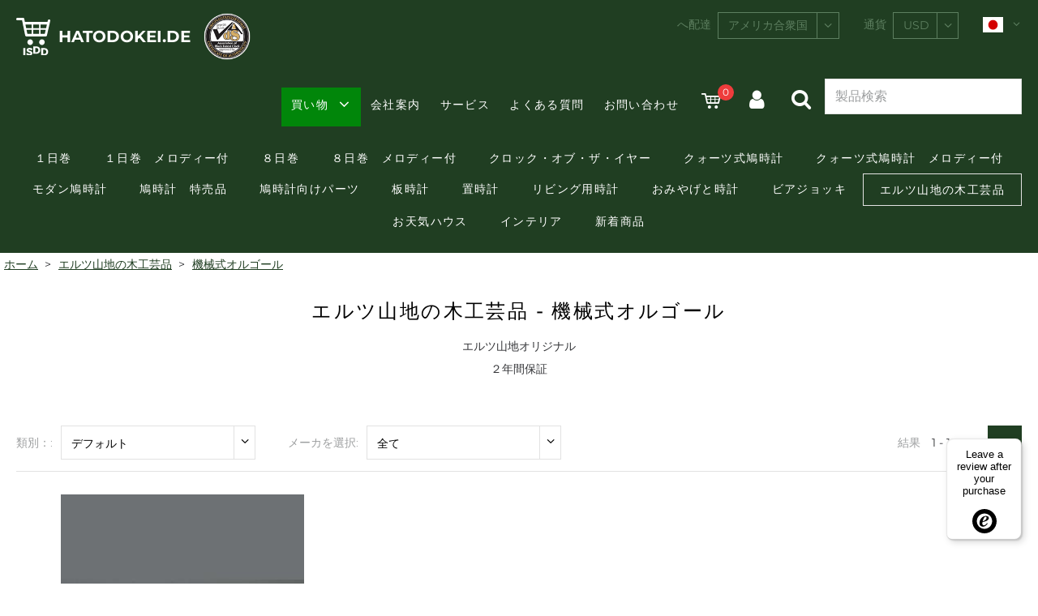

--- FILE ---
content_type: text/html
request_url: https://www.hatodokei.de/products-%E6%A9%9F%E6%A2%B0%E5%BC%8F%E3%82%AA%E3%83%AB%E3%82%B4%E3%83%BC%E3%83%AB.asp?UID=256496456456171&W=6&L=236&V=1&lang=j&GID=566
body_size: 24993
content:
<!DOCTYPE html>

<html lang="ja">
<head>
    <script>(function(w,d,s,l,i){w[l]=w[l]||[];w[l].push({'gtm.start':new Date().getTime(),event:'gtm.js'});var f=d.getElementsByTagName(s)[0],j=d.createElement(s),dl=l!='dataLayer'?'&l='+l:'';j.async=true;j.src='https://www.googletagmanager.com/gtm.js?id='+i+dl;f.parentNode.insertBefore(j,f);})(window,document,'script','dataLayer','GTM-PTSZ4RRV');</script>
<!--[if IE]>
<meta http-equiv="X-UA-Compatible" content="IE=edge">
<![endif] -->

<meta http-equiv="Content-Type" content="text/html; charset=UTF-8">
<meta name="HandheldFriendly" content="True">
<meta name="viewport" content="width=device-width, initial-scale=1">
<!--<link type="image/x-icon" href="images/favicon.ico" rel="icon">
<link type="image/x-icon" href="images/favicon.ico" rel="shortcut icon">
<link rel="apple-touch-icon" href="images/kuckucksuhr-icon.png" />-->
<!--
Color of Chrome Tab (mobile)
-->
<meta name="theme-color" content="#203e22">
<meta name="language" content="jp"><meta name="author" content="ISDD GmbH"><meta name="publisher" content="ISDD GmbH"><meta name="copyright" content="2012 ISDD GmbH"><meta name="keywords" content="鳩時計、鳩時計、鳩時計、鳩時計、黒い森、専門店、ドイツ、時計、時計、お土産、購入、オリジナル、シュヴァルツヴァルト 、オーセンティック、伝統的、黒い森の時計"><meta name="description" content="鳩時計は1737年にシュヴァルツヴァルトで発明されました。我々は黒い森時計のオリジナルのしか提供していません。"><meta name="page-topic" content="鳩時計"><meta name="audience" content="all"><meta name="expires" content="never"><meta name="page-type" content="product info"><meta name="robots" content="index, follow"><meta name="revisit-after" content="7 days"><meta name="ICBM" content="48.105618,8.20187" /><meta name="geo.position" content="48.105618,8.20187" /><meta name="geo.placename" content="Schönwald, Germany" /><meta name="geo.region" content="DE-BW" /><meta name="googlebot" content="index,follow" /><meta name="apple-mobile-web-app-title" content="買い物"/>
<title> | 鳩時計店は、オリジナルの黒い森の鳩時計に - 機械式オルゴール</title>
<link href="css/js-libs/easydropdown.css" rel="stylesheet" type="text/css"/>
<link href="css/js-libs/select2.min.css" rel="stylesheet" type="text/css" />
<link href="css/js-libs/mfp-lightbox.css" rel="stylesheet" type="text/css"/>

<!-- Options -->
<link href="css/js-libs/slick.css" rel="stylesheet" type="text/css"/>
<link href="css/icons.css" rel="stylesheet" type="text/css"/>
<link href="css/form.css" rel="stylesheet" type="text/css"/>
<link href="css/editor.css" rel="stylesheet" type="text/css"/>
<link href="css/grid.css" rel="stylesheet" type="text/css"/>
<link href="css/content.css" rel="stylesheet" type="text/css"/>
<link href="css/template.css" rel="stylesheet" type="text/css"/>
<link href="css/print.css" rel="stylesheet" type="text/css"/>

<script src="suche.js"></script>

<!--[if IE]>
<meta http-equiv="cleartype" content="on"><![endif] -->

    <link rel="canonical" href="https://www.hatodokei.de/products-%E6%A9%9F%E6%A2%B0%E5%BC%8F%E3%82%AA%E3%83%AB%E3%82%B4%E3%83%BC%E3%83%AB.asp?GID=566"/>
</head>
<body data-desktop-width="940">

	<!-- Header -->
    <noscript><iframe src="https://www.googletagmanager.com/ns.html?id=GTM-PTSZ4RRV" height="0" width="0" style="display:none;visibility:hidden"></iframe></noscript>
<header class="header js-fix-header-on-scroll">
	<div class="content-wrapper-size--wide">
		<div class="header__wrapper clean-link-styles">
			<div class="header__logo-wrapper flex-space-between">
				<div class="header__logo">
					<a href="default.asp?UID=256496456456171&amp;W=6&amp;L=236&amp;V=1&amp;lang=j" class="clean">
						<img src="images/logo-isdd.svg" alt="ISDD" />
						<span>hatodokei.de</span>
					</a>
				</div>
				<div class="header__cert">
					<a href="http://www.black-forest.org" target="_blank"><img src="images/cert-of-authenticity.png" alt="Qualitätszertifikat / Certification Authenticity, geprüft durch VdS / approved by Association of Black Forest Clock" /></a>
                        
					</a>
				</div>
			</div>
			<form id="user-settings" class="header__top-menu" action="#" method="get">
				<div class="header__top-menu__item phone-wrapper">
					<a class="cs-icon-phone" href="tel:+49772277154"><span>+49 7722 77154</span></a>
				</div>
				<div class="header__top-menu__item mail-wrapper">
					<a class="cs-icon-mail-alt" href="mailto:post@hatodokei.de"><span>メール</span></a>
				</div>
                
				    <div class="country-select header__top-menu__item form-field-wrapper">
					    <label for="country">へ配達</label>
					    <select name="L" id="country" class="js-select-2">
						    
							    <option value="96">アイスランド</option>
							    
							    <option value="95">アイルランド</option>
							    
							    <option value="25">アゼルバイジャン</option>
							    
							    <option value="205">アセンション、サンクトヘレナ、トリスタン・デ・クーニャ</option>
							    
							    <option value="11">アフガニスタン</option>
							    
							    <option selected="selected" value="236">アメリカ合衆国</option>
							    
							    <option value="104">アメリカ領ヴァージン諸島</option>
							    
							    <option value="15">アメリカ領サモア</option>
							    
							    <option value="242">アラブ首長国連邦</option>
							    
							    <option value="14">アルジェリア</option>
							    
							    <option value="22">アルゼンチン</option>
							    
							    <option value="24">アルバ</option>
							    
							    <option value="13">アルバニア</option>
							    
							    <option value="23">アルメニア</option>
							    
							    <option value="18">アンギラ</option>
							    
							    <option value="17">アンゴラ</option>
							    
							    <option value="20">アンティグア・バーブーダ</option>
							    
							    <option value="16">アンドラ</option>
							    
							    <option value="101">イエメン</option>
							    
							    <option value="80">イギリス</option>
							    
							    <option value="43">イギリス領インド洋地域</option>
							    
							    <option value="103">イギリス領ヴァージン諸島</option>
							    
							    <option value="97">イスラエル</option>
							    
							    <option value="98">イタリア</option>
							    
							    <option value="93">イラク</option>
							    
							    <option value="94">イラン</option>
							    
							    <option value="91">インド</option>
							    
							    <option value="92">インドネシア</option>
							    
							    <option value="244">ウォリス・フツナ</option>
							    
							    <option value="232">ウガンダ</option>
							    
							    <option value="233">ウクライナ</option>
							    
							    <option value="238">ウズベキスタン</option>
							    
							    <option value="235">ウルグアイ</option>
							    
							    <option value="60">エクアドル</option>
							    
							    <option value="12">エジプト</option>
							    
							    <option value="63">エストニア</option>
							    
							    <option value="26">エチオピア</option>
							    
							    <option value="62">エリトリア</option>
							    
							    <option value="61">エルサルバドル</option>
							    
							    <option value="27">オーストラリア</option>
							    
							    <option value="166">オーストリア</option>
							    
							    <option value="165">オマーン</option>
							    
							    <option value="155">オランダ</option>
							    
							    <option value="75">ガーナ</option>
							    
							    <option value="108">カーボベルデ</option>
							    
							    <option value="728">ガーンジー</option>
							    
							    <option value="86">ガイアナ</option>
							    
							    <option value="109">カザフスタン</option>
							    
							    <option value="110">カタール</option>
							    
							    <option value="107">カナダ</option>
							    
							    <option value="726">カナリア諸島</option>
							    
							    <option value="72">ガボン</option>
							    
							    <option value="106">カメルーン</option>
							    
							    <option value="73">ガンビア</option>
							    
							    <option value="105">カンボジア</option>
							    
							    <option value="84">ギニア</option>
							    
							    <option value="85">ギニアビサウ</option>
							    
							    <option value="248">キプロス</option>
							    
							    <option value="119">キューバ</option>
							    
							    <option value="1833">キュラソー</option>
							    
							    <option value="78">ギリシャ</option>
							    
							    <option value="113">キリバス</option>
							    
							    <option value="112">キルギス</option>
							    
							    <option value="83">グアテマラ</option>
							    
							    <option value="81">グアドループ</option>
							    
							    <option value="82">グアム</option>
							    
							    <option value="120">クウェート</option>
							    
							    <option value="52">クック諸島</option>
							    
							    <option value="79">グリーンランド</option>
							    
							    <option value="245">クリスマス島</option>
							    
							    <option value="74">グルジア</option>
							    
							    <option value="77">グレナダ</option>
							    
							    <option value="118">クロアチア</option>
							    
							    <option value="48">ケイマン諸島</option>
							    
							    <option value="111">ケニア</option>
							    
							    <option value="54">コートジボワール</option>
							    
							    <option value="51">ココス諸島</option>
							    
							    <option value="53">コスタリカ</option>
							    
							    <option value="1831">コソボ</option>
							    
							    <option value="115">コモロ</option>
							    
							    <option value="114">コロンビア</option>
							    
							    <option value="116">コンゴ共和国</option>
							    
							    <option value="117">コンゴ共和国</option>
							    
							    <option value="190">サウジアラビア</option>
							    
							    <option value="211">サウスジョージア・サウスサンドウィッチ諸島</option>
							    
							    <option value="187">サモア</option>
							    
							    <option value="189">サントメ・プリンシペ</option>
							    
							    <option value="186">ザンビア</option>
							    
							    <option value="207">サンピエール島・ミクロン島</option>
							    
							    <option value="188">サンマリノ</option>
							    
							    <option value="196">シエラレオネ</option>
							    
							    <option value="59">ジブチ</option>
							    
							    <option value="76">ジブラルタル</option>
							    
							    <option value="99">ジャマイカ</option>
							    
							    <option value="216">シリア</option>
							    
							    <option value="198">シンガポール</option>
							    
							    <option value="197">ジンバブエ</option>
							    
							    <option value="191">スウェーデン</option>
							    
							    <option value="210">スーダン</option>
							    
							    <option value="203">スペイン</option>
							    
							    <option value="213">スリナム</option>
							    
							    <option value="204">スリランカ</option>
							    
							    <option value="199">スロバキア</option>
							    
							    <option value="200">スロベニア</option>
							    
							    <option value="215">スワジランド</option>
							    
							    <option value="195">セーシェル</option>
							    
							    <option value="192">セネガル</option>
							    
							    <option value="193">セネガル</option>
							    
							    <option value="1832">セルビア</option>
							    
							    <option value="1834">セント・マーチン島</option>
							    
							    <option value="185">セントクリストファー・ネイビス</option>
							    
							    <option value="208">セントビンセント・グレナディーン</option>
							    
							    <option value="206">セントルシア</option>
							    
							    <option value="202">ソマリア</option>
							    
							    <option value="201">ソロモン諸島</option>
							    
							    <option value="230">タークス・カイコス諸島</option>
							    
							    <option value="220">タイ王国</option>
							    
							    <option value="217">タジキスタン</option>
							    
							    <option value="219">タンザニア</option>
							    
							    <option value="226">チェコ</option>
							    
							    <option value="225">チャド</option>
							    
							    <option value="227">チュニジア</option>
							    
							    <option value="49">チリ</option>
							    
							    <option value="231">ツバル</option>
							    
							    <option value="55">デンマーク</option>
							    
							    <option value="56">ドイツ</option>
							    
							    <option value="221">トーゴ</option>
							    
							    <option value="222">トケラウ</option>
							    
							    <option value="58">ドミニカ共和国</option>
							    
							    <option value="57">ドミニカ国</option>
							    
							    <option value="224">トリニダード・トバゴ</option>
							    
							    <option value="229">トルクメニスタン</option>
							    
							    <option value="228">トルコ</option>
							    
							    <option value="223">トンガ</option>
							    
							    <option value="158">ナイジェリア</option>
							    
							    <option value="151">ナウル</option>
							    
							    <option value="150">ナミビア</option>
							    
							    <option value="160">ニウエ</option>
							    
							    <option value="159">ニカラグア</option>
							    
							    <option value="157">ニジェール</option>
							    
							    <option value="153">ニューカレドニア</option>
							    
							    <option value="154">ニュージーランド</option>
							    
							    <option value="152">ネパール</option>
							    
							    <option value="163">ノーフォーク島</option>
							    
							    <option value="164">ノルウェー</option>
							    
							    <option value="29">バーレーン</option>
							    
							    <option value="87">ハイチ</option>
							    
							    <option value="168">パキスタン</option>
							    
							    <option value="240">バチカン</option>
							    
							    <option value="171">パナマ</option>
							    
							    <option value="239">バヌアツ</option>
							    
							    <option value="28">バハマ</option>
							    
							    <option value="172">パプアニューギニア</option>
							    
							    <option value="35">バミューダ</option>
							    
							    <option value="170">パラオ</option>
							    
							    <option value="173">パラグアイ</option>
							    
							    <option value="31">バルバドス</option>
							    
							    <option value="169">パレスチナ自治政府</option>
							    
							    <option value="234">ハンガリー</option>
							    
							    <option value="30">バングラデシュ</option>
							    
							    <option value="176">ピトケアン諸島</option>
							    
							    <option value="66">フィジー</option>
							    
							    <option value="175">フィリピン</option>
							    
							    <option value="67">フィンランド</option>
							    
							    <option value="36">ブータン</option>
							    
							    <option value="179">プエルトリコ</option>
							    
							    <option value="65">フェロー諸島</option>
							    
							    <option value="64">フォークランド諸島</option>
							    
							    <option value="42">ブラジル</option>
							    
							    <option value="68">フランス</option>
							    
							    <option value="70">フランス領ギアナ</option>
							    
							    <option value="71">フランス領ポリネシア</option>
							    
							    <option value="69">フランス領南方・南極地域</option>
							    
							    <option value="45">ブルガリア</option>
							    
							    <option value="46">ブルキナファソ</option>
							    
							    <option value="44">ブルネイ</option>
							    
							    <option value="47">ブルンジ</option>
							    
							    <option value="243">ベトナム</option>
							    
							    <option value="34">ベナン</option>
							    
							    <option value="241">ベネズエラ</option>
							    
							    <option value="969">ベラルーシ</option>
							    
							    <option value="33">ベリーズ</option>
							    
							    <option value="174">ペルー</option>
							    
							    <option value="32">ベルギー</option>
							    
							    <option value="177">ポーランド</option>
							    
							    <option value="39">ボスニア・ヘルツェゴビナ</option>
							    
							    <option value="40">ボツワナ</option>
							    
							    <option value="156">ボネール島</option>
							    
							    <option value="38">ボリビア</option>
							    
							    <option value="178">ポルトガル</option>
							    
							    <option value="89">ホンジュラス</option>
							    
							    <option value="138">マーシャル諸島</option>
							    
							    <option value="130">マカオ</option>
							    
							    <option value="143">マケドニア共和国</option>
							    
							    <option value="131">マダガスカル</option>
							    
							    <option value="142">マヨット</option>
							    
							    <option value="132">マラウイ</option>
							    
							    <option value="135">マリ共和国</option>
							    
							    <option value="136">マルタ</option>
							    
							    <option value="139">マルティニーク</option>
							    
							    <option value="133">マレーシア</option>
							    
							    <option value="145">ミクロネシア</option>
							    
							    <option value="37">ミャンマー</option>
							    
							    <option value="144">メキシコ</option>
							    
							    <option value="141">モーリシャス</option>
							    
							    <option value="140">モーリタニア</option>
							    
							    <option value="149">モザンビーク</option>
							    
							    <option value="146">モナコ</option>
							    
							    <option value="134">モルディブ</option>
							    
							    <option value="180">モルドバ</option>
							    
							    <option value="137">モロッコ</option>
							    
							    <option value="147">モンゴル国</option>
							    
							    <option value="194">モンテネグロ</option>
							    
							    <option value="148">モントセラト</option>
							    
							    <option value="102">ヨルダン</option>
							    
							    <option value="121">ラオス</option>
							    
							    <option value="123">ラトビア</option>
							    
							    <option value="128">リトアニア</option>
							    
							    <option value="126">リビア</option>
							    
							    <option value="127">リヒテンシュタイン</option>
							    
							    <option value="125">リベリア</option>
							    
							    <option value="183">ルーマニア</option>
							    
							    <option value="129">ルクセンブルク</option>
							    
							    <option value="182">ルワンダ</option>
							    
							    <option value="122">レソト</option>
							    
							    <option value="124">レバノン</option>
							    
							    <option value="181">レユニオン</option>
							    
							    <option value="184">ロシア</option>
							    
							    <option value="247">中央アフリカ共和国</option>
							    
							    <option value="50">中華人民共和国</option>
							    
							    <option value="162">北マリアナ諸島</option>
							    
							    <option value="209">南アフリカ共和国</option>
							    
							    <option value="19">南極</option>
							    
							    <option value="218">台湾</option>
							    
							    <option value="212">大韓民国</option>
							    
							    <option value="100">日本</option>
							    
							    <option value="161">朝鮮民主主義人民共和国</option>
							    
							    <option value="167">東ティモール</option>
							    
							    <option value="21">赤道ギニア</option>
							    
							    <option value="90">香港</option>
							    
					    </select>
				    </div>
				    <div class="currency-select header__top-menu__item form-field-wrapper">
					    <label for="currency">通貨</label>
					    <select name="W" id="currency" class="select">
					    
						    <option value="107">AED</option>
						    
						    <option value="110">ARS</option>
						    
						    <option value="8">AUD</option>
						    
						    <option value="27">BRL</option>
						    
						    <option value="9">CAD</option>
						    
						    <option value="10">CHF</option>
						    
						    <option value="106">CLP</option>
						    
						    <option value="26">CNY</option>
						    
						    <option value="112">COP</option>
						    
						    <option value="115">CZK</option>
						    
						    <option value="117">DKK</option>
						    
						    <option value="5">EUR</option>
						    
						    <option value="7">GBP</option>
						    
						    <option value="113">HKD</option>
						    
						    <option value="116">IDR</option>
						    
						    <option value="51">INR</option>
						    
						    <option value="30">JPY</option>
						    
						    <option value="101">MXN</option>
						    
						    <option value="118">MYR</option>
						    
						    <option value="120">NOK</option>
						    
						    <option value="108">NZD</option>
						    
						    <option value="114">PHP</option>
						    
						    <option value="134">PLN</option>
						    
						    <option value="136">RSD</option>
						    
						    <option value="28">RUB</option>
						    
						    <option value="133">SAR</option>
						    
						    <option value="25">SEK</option>
						    
						    <option value="119">SGD</option>
						    
						    <option value="123">TRY</option>
						    
						    <option value="122">TWD</option>
						    
						    <option selected="selected" value="6">USD</option>
						    
						    <option value="121">ZAR</option>
						    
					    </select>
                        <input type="hidden" name="UID" value="256496456456171" />
                        <input type="hidden" name="V" value="1" />
                        <input type="hidden" name="lang" value="j" />
                        <input type="hidden" name="GID" value="566" />
                        <input type="hidden" name="AID" value="0" />
				    </div>
				    <div class="header__top-menu__item language-select">
					    <a class="js-toggle-language-select__options" href="javascript:;">
                            
    						        <img src="images/flags/jp.svg" alt="日本語"/>
                                
						    <i class="cs-icon-angle-down"></i>
					    </a>
					    <div class="language-select__options">
                            
	    					    <a href="https://www.cuckooclocks.com/products.asp?UID=256496456456171&amp;W=6&amp;L=236&amp;V=1&amp;lang=e&amp;GID=566&amp;AID=0"><img src="images/flags/gb-us.svg" alt="english version" /></a>
                            
	    					    <a href="https://www.pendule-a-coucou.com/products.asp?UID=256496456456171&amp;W=6&amp;L=236&amp;V=1&amp;lang=f&amp;GID=566&amp;AID=0"><img src="images/flags/fr.svg" alt="version française" /></a>
                            
						        <a href="https://www.orologi-a-cucu.com/products.asp?UID=256496456456171&amp;W=6&amp;L=236&amp;V=1&amp;lang=i&amp;GID=566&amp;AID=0"><img src="images/flags/it.svg" alt="in italiano" /></a>
                            
						        <a href="https://www.relojes-cucu.com/products.asp?UID=256496456456171&amp;W=6&amp;L=236&amp;V=1&amp;lang=s&amp;GID=566&amp;AID=0"><img src="images/flags/es.svg" alt="en español" /></a>
                            
						    <a href="https://www.relogios-cuco.com/products.asp?UID=256496456456171&amp;W=6&amp;L=236&amp;V=1&amp;lang=p&amp;GID=566&amp;AID=0"><img src="images/flags/br.svg" alt="em português" /></a>
                            
						        <a href="https://www.kukuschka.com/products.asp?UID=256496456456171&amp;W=6&amp;L=236&amp;V=1&amp;lang=r&amp;GID=566&amp;AID=0"><img src="images/flags/ru.svg" alt="Русский" /></a>
                            
	    					    <a href="https://www.guguzhong-germany.com/products.asp?UID=256496456456171&amp;W=6&amp;L=236&amp;V=1&amp;lang=c&amp;GID=566&amp;AID=0"><img src="images/flags/cn.svg" alt="中文" /></a>
                            
                                <a href="https://www.kuckucksuhr.net/products.asp?UID=256496456456171&amp;W=6&amp;L=236&amp;V=1&amp;lang=d&amp;GID=566&amp;AID=0"><img src="images/flags/de.svg" alt="deutsche Version" /></a>
                            
						        <a href="https://www.cuckooclocks.ae/products.asp?UID=256496456456171&amp;W=6&amp;L=236&amp;V=1&amp;lang=a&amp;GID=566&amp;AID=0"><img src="images/flags/ae.svg" alt="arabic version" /></a>
                            
						        <a href="https://www.cuckooclocks.nl/products.asp?UID=256496456456171&amp;W=6&amp;L=236&amp;V=1&amp;lang=n&amp;GID=566&amp;AID=0"><img src="images/flags/nl.svg" alt="Nederlandse versie" /></a>
                            
					    </div>
				    </div>
                
			</form>
			<nav class="menu-main clean-link-styles clean-list-styles js-menu-main">
				<div class="menu-main__mobile-header flex-space-between">
					<a href="javascript:;"></a>
					<p class="menu-main__mobile-headline">メニュー</p>
					<a class="cs-icon-close js-close-menu-main-mobile" href="javascript:;"></a>
				</div>
				<div class="menu-main__top-menu-items-mobile">
					<a href="#" class="menu-main__toggle-mobile-settings js-menu-main__toggle-mobile-settings">設定 <i class="cs-icon-angle-down"></i></a>
					<div class="menu-main__mobile-settings js-menu-main__mobile-settings">
   						<form id="user-settings-mobile" action="#" method="get">
                            <input type="hidden" name="UID" value="256496456456171"><input type="hidden" name="V" value="1">
						    <div>
							    <label for="country-select-mobile">へ配達</label>
							    <select name="L" id="country-select-mobile" class="js-select-2">
					                
						                <option value="96">アイスランド</option>
						                
						                <option value="95">アイルランド</option>
						                
						                <option value="25">アゼルバイジャン</option>
						                
						                <option value="205">アセンション、サンクトヘレナ、トリスタン・デ・クーニャ</option>
						                
						                <option value="11">アフガニスタン</option>
						                
						                <option selected value="236">アメリカ合衆国</option>
						                
						                <option value="104">アメリカ領ヴァージン諸島</option>
						                
						                <option value="15">アメリカ領サモア</option>
						                
						                <option value="242">アラブ首長国連邦</option>
						                
						                <option value="14">アルジェリア</option>
						                
						                <option value="22">アルゼンチン</option>
						                
						                <option value="24">アルバ</option>
						                
						                <option value="13">アルバニア</option>
						                
						                <option value="23">アルメニア</option>
						                
						                <option value="18">アンギラ</option>
						                
						                <option value="17">アンゴラ</option>
						                
						                <option value="20">アンティグア・バーブーダ</option>
						                
						                <option value="16">アンドラ</option>
						                
						                <option value="101">イエメン</option>
						                
						                <option value="80">イギリス</option>
						                
						                <option value="43">イギリス領インド洋地域</option>
						                
						                <option value="103">イギリス領ヴァージン諸島</option>
						                
						                <option value="97">イスラエル</option>
						                
						                <option value="98">イタリア</option>
						                
						                <option value="93">イラク</option>
						                
						                <option value="94">イラン</option>
						                
						                <option value="91">インド</option>
						                
						                <option value="92">インドネシア</option>
						                
						                <option value="244">ウォリス・フツナ</option>
						                
						                <option value="232">ウガンダ</option>
						                
						                <option value="233">ウクライナ</option>
						                
						                <option value="238">ウズベキスタン</option>
						                
						                <option value="235">ウルグアイ</option>
						                
						                <option value="60">エクアドル</option>
						                
						                <option value="12">エジプト</option>
						                
						                <option value="63">エストニア</option>
						                
						                <option value="26">エチオピア</option>
						                
						                <option value="62">エリトリア</option>
						                
						                <option value="61">エルサルバドル</option>
						                
						                <option value="27">オーストラリア</option>
						                
						                <option value="166">オーストリア</option>
						                
						                <option value="165">オマーン</option>
						                
						                <option value="155">オランダ</option>
						                
						                <option value="75">ガーナ</option>
						                
						                <option value="108">カーボベルデ</option>
						                
						                <option value="728">ガーンジー</option>
						                
						                <option value="86">ガイアナ</option>
						                
						                <option value="109">カザフスタン</option>
						                
						                <option value="110">カタール</option>
						                
						                <option value="107">カナダ</option>
						                
						                <option value="726">カナリア諸島</option>
						                
						                <option value="72">ガボン</option>
						                
						                <option value="106">カメルーン</option>
						                
						                <option value="73">ガンビア</option>
						                
						                <option value="105">カンボジア</option>
						                
						                <option value="84">ギニア</option>
						                
						                <option value="85">ギニアビサウ</option>
						                
						                <option value="248">キプロス</option>
						                
						                <option value="119">キューバ</option>
						                
						                <option value="1833">キュラソー</option>
						                
						                <option value="78">ギリシャ</option>
						                
						                <option value="113">キリバス</option>
						                
						                <option value="112">キルギス</option>
						                
						                <option value="83">グアテマラ</option>
						                
						                <option value="81">グアドループ</option>
						                
						                <option value="82">グアム</option>
						                
						                <option value="120">クウェート</option>
						                
						                <option value="52">クック諸島</option>
						                
						                <option value="79">グリーンランド</option>
						                
						                <option value="245">クリスマス島</option>
						                
						                <option value="74">グルジア</option>
						                
						                <option value="77">グレナダ</option>
						                
						                <option value="118">クロアチア</option>
						                
						                <option value="48">ケイマン諸島</option>
						                
						                <option value="111">ケニア</option>
						                
						                <option value="54">コートジボワール</option>
						                
						                <option value="51">ココス諸島</option>
						                
						                <option value="53">コスタリカ</option>
						                
						                <option value="1831">コソボ</option>
						                
						                <option value="115">コモロ</option>
						                
						                <option value="114">コロンビア</option>
						                
						                <option value="116">コンゴ共和国</option>
						                
						                <option value="117">コンゴ共和国</option>
						                
						                <option value="190">サウジアラビア</option>
						                
						                <option value="211">サウスジョージア・サウスサンドウィッチ諸島</option>
						                
						                <option value="187">サモア</option>
						                
						                <option value="189">サントメ・プリンシペ</option>
						                
						                <option value="186">ザンビア</option>
						                
						                <option value="207">サンピエール島・ミクロン島</option>
						                
						                <option value="188">サンマリノ</option>
						                
						                <option value="196">シエラレオネ</option>
						                
						                <option value="59">ジブチ</option>
						                
						                <option value="76">ジブラルタル</option>
						                
						                <option value="99">ジャマイカ</option>
						                
						                <option value="216">シリア</option>
						                
						                <option value="198">シンガポール</option>
						                
						                <option value="197">ジンバブエ</option>
						                
						                <option value="191">スウェーデン</option>
						                
						                <option value="210">スーダン</option>
						                
						                <option value="203">スペイン</option>
						                
						                <option value="213">スリナム</option>
						                
						                <option value="204">スリランカ</option>
						                
						                <option value="199">スロバキア</option>
						                
						                <option value="200">スロベニア</option>
						                
						                <option value="215">スワジランド</option>
						                
						                <option value="195">セーシェル</option>
						                
						                <option value="192">セネガル</option>
						                
						                <option value="193">セネガル</option>
						                
						                <option value="1832">セルビア</option>
						                
						                <option value="1834">セント・マーチン島</option>
						                
						                <option value="185">セントクリストファー・ネイビス</option>
						                
						                <option value="208">セントビンセント・グレナディーン</option>
						                
						                <option value="206">セントルシア</option>
						                
						                <option value="202">ソマリア</option>
						                
						                <option value="201">ソロモン諸島</option>
						                
						                <option value="230">タークス・カイコス諸島</option>
						                
						                <option value="220">タイ王国</option>
						                
						                <option value="217">タジキスタン</option>
						                
						                <option value="219">タンザニア</option>
						                
						                <option value="226">チェコ</option>
						                
						                <option value="225">チャド</option>
						                
						                <option value="227">チュニジア</option>
						                
						                <option value="49">チリ</option>
						                
						                <option value="231">ツバル</option>
						                
						                <option value="55">デンマーク</option>
						                
						                <option value="56">ドイツ</option>
						                
						                <option value="221">トーゴ</option>
						                
						                <option value="222">トケラウ</option>
						                
						                <option value="58">ドミニカ共和国</option>
						                
						                <option value="57">ドミニカ国</option>
						                
						                <option value="224">トリニダード・トバゴ</option>
						                
						                <option value="229">トルクメニスタン</option>
						                
						                <option value="228">トルコ</option>
						                
						                <option value="223">トンガ</option>
						                
						                <option value="158">ナイジェリア</option>
						                
						                <option value="151">ナウル</option>
						                
						                <option value="150">ナミビア</option>
						                
						                <option value="160">ニウエ</option>
						                
						                <option value="159">ニカラグア</option>
						                
						                <option value="157">ニジェール</option>
						                
						                <option value="153">ニューカレドニア</option>
						                
						                <option value="154">ニュージーランド</option>
						                
						                <option value="152">ネパール</option>
						                
						                <option value="163">ノーフォーク島</option>
						                
						                <option value="164">ノルウェー</option>
						                
						                <option value="29">バーレーン</option>
						                
						                <option value="87">ハイチ</option>
						                
						                <option value="168">パキスタン</option>
						                
						                <option value="240">バチカン</option>
						                
						                <option value="171">パナマ</option>
						                
						                <option value="239">バヌアツ</option>
						                
						                <option value="28">バハマ</option>
						                
						                <option value="172">パプアニューギニア</option>
						                
						                <option value="35">バミューダ</option>
						                
						                <option value="170">パラオ</option>
						                
						                <option value="173">パラグアイ</option>
						                
						                <option value="31">バルバドス</option>
						                
						                <option value="169">パレスチナ自治政府</option>
						                
						                <option value="234">ハンガリー</option>
						                
						                <option value="30">バングラデシュ</option>
						                
						                <option value="176">ピトケアン諸島</option>
						                
						                <option value="66">フィジー</option>
						                
						                <option value="175">フィリピン</option>
						                
						                <option value="67">フィンランド</option>
						                
						                <option value="36">ブータン</option>
						                
						                <option value="179">プエルトリコ</option>
						                
						                <option value="65">フェロー諸島</option>
						                
						                <option value="64">フォークランド諸島</option>
						                
						                <option value="42">ブラジル</option>
						                
						                <option value="68">フランス</option>
						                
						                <option value="70">フランス領ギアナ</option>
						                
						                <option value="71">フランス領ポリネシア</option>
						                
						                <option value="69">フランス領南方・南極地域</option>
						                
						                <option value="45">ブルガリア</option>
						                
						                <option value="46">ブルキナファソ</option>
						                
						                <option value="44">ブルネイ</option>
						                
						                <option value="47">ブルンジ</option>
						                
						                <option value="243">ベトナム</option>
						                
						                <option value="34">ベナン</option>
						                
						                <option value="241">ベネズエラ</option>
						                
						                <option value="969">ベラルーシ</option>
						                
						                <option value="33">ベリーズ</option>
						                
						                <option value="174">ペルー</option>
						                
						                <option value="32">ベルギー</option>
						                
						                <option value="177">ポーランド</option>
						                
						                <option value="39">ボスニア・ヘルツェゴビナ</option>
						                
						                <option value="40">ボツワナ</option>
						                
						                <option value="156">ボネール島</option>
						                
						                <option value="38">ボリビア</option>
						                
						                <option value="178">ポルトガル</option>
						                
						                <option value="89">ホンジュラス</option>
						                
						                <option value="138">マーシャル諸島</option>
						                
						                <option value="130">マカオ</option>
						                
						                <option value="143">マケドニア共和国</option>
						                
						                <option value="131">マダガスカル</option>
						                
						                <option value="142">マヨット</option>
						                
						                <option value="132">マラウイ</option>
						                
						                <option value="135">マリ共和国</option>
						                
						                <option value="136">マルタ</option>
						                
						                <option value="139">マルティニーク</option>
						                
						                <option value="133">マレーシア</option>
						                
						                <option value="145">ミクロネシア</option>
						                
						                <option value="37">ミャンマー</option>
						                
						                <option value="144">メキシコ</option>
						                
						                <option value="141">モーリシャス</option>
						                
						                <option value="140">モーリタニア</option>
						                
						                <option value="149">モザンビーク</option>
						                
						                <option value="146">モナコ</option>
						                
						                <option value="134">モルディブ</option>
						                
						                <option value="180">モルドバ</option>
						                
						                <option value="137">モロッコ</option>
						                
						                <option value="147">モンゴル国</option>
						                
						                <option value="194">モンテネグロ</option>
						                
						                <option value="148">モントセラト</option>
						                
						                <option value="102">ヨルダン</option>
						                
						                <option value="121">ラオス</option>
						                
						                <option value="123">ラトビア</option>
						                
						                <option value="128">リトアニア</option>
						                
						                <option value="126">リビア</option>
						                
						                <option value="127">リヒテンシュタイン</option>
						                
						                <option value="125">リベリア</option>
						                
						                <option value="183">ルーマニア</option>
						                
						                <option value="129">ルクセンブルク</option>
						                
						                <option value="182">ルワンダ</option>
						                
						                <option value="122">レソト</option>
						                
						                <option value="124">レバノン</option>
						                
						                <option value="181">レユニオン</option>
						                
						                <option value="184">ロシア</option>
						                
						                <option value="247">中央アフリカ共和国</option>
						                
						                <option value="50">中華人民共和国</option>
						                
						                <option value="162">北マリアナ諸島</option>
						                
						                <option value="209">南アフリカ共和国</option>
						                
						                <option value="19">南極</option>
						                
						                <option value="218">台湾</option>
						                
						                <option value="212">大韓民国</option>
						                
						                <option value="100">日本</option>
						                
						                <option value="161">朝鮮民主主義人民共和国</option>
						                
						                <option value="167">東ティモール</option>
						                
						                <option value="21">赤道ギニア</option>
						                
						                <option value="90">香港</option>
						                
				                </select>
						    </div>
						    <div>
							    <label for="currency-select-mobile">通貨</label>
							    <select name="W" id="currency-select-mobile" class="select">
					            
						            <option value="107">AED</option>
						            
						            <option value="110">ARS</option>
						            
						            <option value="8">AUD</option>
						            
						            <option value="27">BRL</option>
						            
						            <option value="9">CAD</option>
						            
						            <option value="10">CHF</option>
						            
						            <option value="106">CLP</option>
						            
						            <option value="26">CNY</option>
						            
						            <option value="112">COP</option>
						            
						            <option value="115">CZK</option>
						            
						            <option value="117">DKK</option>
						            
						            <option value="5">EUR</option>
						            
						            <option value="7">GBP</option>
						            
						            <option value="113">HKD</option>
						            
						            <option value="116">IDR</option>
						            
						            <option value="51">INR</option>
						            
						            <option value="30">JPY</option>
						            
						            <option value="101">MXN</option>
						            
						            <option value="118">MYR</option>
						            
						            <option value="120">NOK</option>
						            
						            <option value="108">NZD</option>
						            
						            <option value="114">PHP</option>
						            
						            <option value="134">PLN</option>
						            
						            <option value="136">RSD</option>
						            
						            <option value="28">RUB</option>
						            
						            <option value="133">SAR</option>
						            
						            <option value="25">SEK</option>
						            
						            <option value="119">SGD</option>
						            
						            <option value="123">TRY</option>
						            
						            <option value="122">TWD</option>
						            
						            <option selected value="6">USD</option>
						            
						            <option value="121">ZAR</option>
						            
					            </select>
						    </div>
						    <div>
							    <label for="language-select-mobile">言語</label>
							    <select name="lang" id="language-select-mobile" class="select">
								    <option value="d">deutsche Version</option>
                                    <option value="e">english version</option>
						            <option value="f">version française</option>
						            <option value="i">in italiano</option>
						            <option value="s">en español</option>
						            <option value="p">em português</option>
						            <option value="r">Русский</option>
						            <option value="c">中文</option>
						            <option selected value="j">日本語</option>
						            <option value="a">arabic version</option>
						            <option value="n">Nederlandse versie</option>
							    </select>
						    </div>
                        </form>
					</div>
				</div>
				<ul class="menu-main__list menu-main__list--level-1">
                    
    					<li class="menu-main__item menu-main__item--level-1 js-menu-main__item js-menu-main__item--level-1 has-children current">
                    
						<a href="products.asp?UID=256496456456171&amp;W=6&amp;L=236&amp;V=1&amp;lang=j" class="cs-icon-angle-down menu-main__link menu-main__link--has-children js-menu-main__link--has-children">買い物</a>
						<ul class="menu-main__list menu-main__list--level-2">
							<li class="menu-main__mobile-header flex-space-between">
								<a class="cs-icon-angle-left menu-main__level-up js-menu-main-mobile-level-up" href="javascript:;"></a>
								<p class="menu-main__mobile-headline">買い物</p>
								<a class="cs-icon-close js-close-menu-main-mobile" href="javascript:;"></a>
							</li>
							<li class="menu-main__item menu-main__item--level-2 menu-overview show-on-touch-device">
								<a href="products.asp?UID=256496456456171&amp;W=6&amp;L=236&amp;V=1&amp;lang=j" class="menu-main__link">
									概要買い物
								</a>
							</li>
			                
							        <li class="menu-main__item menu-main__item--level-2 js-menu-main__item">
								        <a href="products-%EF%BC%91%E6%97%A5%E5%B7%BB.asp?UID=256496456456171&amp;W=6&amp;L=236&amp;V=1&amp;lang=j&amp;GID=80" class="menu-main__link">１日巻</a>
							        </li>
                                    
							        <li class="menu-main__item menu-main__item--level-2 js-menu-main__item">
								        <a href="products-%EF%BC%91%E6%97%A5%E5%B7%BB%E3%80%80%E3%83%A1%E3%83%AD%E3%83%87%E3%82%A3%E3%83%BC%E4%BB%98.asp?UID=256496456456171&amp;W=6&amp;L=236&amp;V=1&amp;lang=j&amp;GID=82" class="menu-main__link">１日巻　メロディー付</a>
							        </li>
                                    
							        <li class="menu-main__item menu-main__item--level-2 js-menu-main__item">
								        <a href="products-%EF%BC%98%E6%97%A5%E5%B7%BB.asp?UID=256496456456171&amp;W=6&amp;L=236&amp;V=1&amp;lang=j&amp;GID=83" class="menu-main__link">８日巻</a>
							        </li>
                                    
							        <li class="menu-main__item menu-main__item--level-2 js-menu-main__item">
								        <a href="products-%EF%BC%98%E6%97%A5%E5%B7%BB%E3%80%80%E3%83%A1%E3%83%AD%E3%83%87%E3%82%A3%E3%83%BC%E4%BB%98.asp?UID=256496456456171&amp;W=6&amp;L=236&amp;V=1&amp;lang=j&amp;GID=84" class="menu-main__link">８日巻　メロディー付</a>
							        </li>
                                    
							        <li class="menu-main__item menu-main__item--level-2 js-menu-main__item">
								        <a href="products-%E3%82%AF%E3%83%AD%E3%83%83%E3%82%AF%E3%83%BB%E3%82%AA%E3%83%96%E3%83%BB%E3%82%B6%E3%83%BB%E3%82%A4%E3%83%A4%E3%83%BC.asp?UID=256496456456171&amp;W=6&amp;L=236&amp;V=1&amp;lang=j&amp;GID=104" class="menu-main__link">クロック・オブ・ザ・イヤー</a>
							        </li>
                                    
							        <li class="menu-main__item menu-main__item--level-2 js-menu-main__item">
								        <a href="products-%E3%82%AF%E3%82%A9%E3%83%BC%E3%83%84%E5%BC%8F%E9%B3%A9%E6%99%82%E8%A8%88.asp?UID=256496456456171&amp;W=6&amp;L=236&amp;V=1&amp;lang=j&amp;GID=221" class="menu-main__link">クォーツ式鳩時計</a>
							        </li>
                                    
							        <li class="menu-main__item menu-main__item--level-2 js-menu-main__item">
								        <a href="products-%E3%82%AF%E3%82%A9%E3%83%BC%E3%83%84%E5%BC%8F%E9%B3%A9%E6%99%82%E8%A8%88%E3%80%80%E3%83%A1%E3%83%AD%E3%83%87%E3%82%A3%E3%83%BC%E4%BB%98.asp?UID=256496456456171&amp;W=6&amp;L=236&amp;V=1&amp;lang=j&amp;GID=384" class="menu-main__link">クォーツ式鳩時計　メロディー付</a>
							        </li>
                                    
							            <li class="menu-main__item menu-main__item--level-2 has-children js-menu-main__item">
								            <a href="products-%E3%83%A2%E3%83%80%E3%83%B3%E9%B3%A9%E6%99%82%E8%A8%88.asp?UID=256496456456171&amp;W=6&amp;L=236&amp;V=1&amp;lang=j&amp;GID=290" class="menu-main__link menu-main__link--has-children js-menu-main__link--has-children">モダン鳩時計</a>
								            <a href="#" class="toggle-sub-menu cs-icon-angle-down js-toggle-menu-item"></a>
								            <ul class="menu-main__list menu-main__list--level-3">
									            <li class="menu-main__mobile-header flex-space-between">
										            <a class="cs-icon-angle-left menu-main__level-up js-menu-main-mobile-level-up" href="javascript:;"></a>
										            <p class="menu-main__mobile-headline">モダン鳩時計</p>
										            <a class="cs-icon-close js-close-menu-main-mobile" href="javascript:;"></a>
									            </li>
									            <li class="menu-main__item menu-main__item--level-2 menu-overview">
										            <a href="products-%E3%83%A2%E3%83%80%E3%83%B3%E9%B3%A9%E6%99%82%E8%A8%88.asp?UID=256496456456171&amp;W=6&amp;L=236&amp;V=1&amp;lang=j&amp;GID=290" class="menu-main__link">
											            概要モダン鳩時計
										            </a>
									            </li>
                                                
									                    <li class="menu-main__item menu-main__item--level-3 js-menu-main__item">
										                    <a href="products-%EF%BC%91%E6%97%A5%E5%B7%BB.asp?UID=256496456456171&amp;W=6&amp;L=236&amp;V=1&amp;lang=j&amp;GID=291" class="menu-main__link">１日巻</a>
									                    </li>
                                                        
									                    <li class="menu-main__item menu-main__item--level-3 js-menu-main__item">
										                    <a href="products-%EF%BC%98%E6%97%A5%E5%B7%BB.asp?UID=256496456456171&amp;W=6&amp;L=236&amp;V=1&amp;lang=j&amp;GID=382" class="menu-main__link">８日巻</a>
									                    </li>
                                                        
									                    <li class="menu-main__item menu-main__item--level-3 js-menu-main__item">
										                    <a href="products-%E3%82%AF%E3%82%A9%E3%83%BC%E3%83%84%E5%BC%8F.asp?UID=256496456456171&amp;W=6&amp;L=236&amp;V=1&amp;lang=j&amp;GID=383" class="menu-main__link">クォーツ式</a>
									                    </li>
                                                        
                                            </ul>
                                        </li>
                                    
							        <li class="menu-main__item menu-main__item--level-2 js-menu-main__item">
								        <a href="products-%E9%B3%A9%E6%99%82%E8%A8%88%E3%80%80%E7%89%B9%E5%A3%B2%E5%93%81.asp?UID=256496456456171&amp;W=6&amp;L=236&amp;V=1&amp;lang=j&amp;GID=261" class="menu-main__link">鳩時計　特売品</a>
							        </li>
                                    
							            <li class="menu-main__item menu-main__item--level-2 has-children js-menu-main__item">
								            <a href="products-%E9%B3%A9%E6%99%82%E8%A8%88%E5%90%91%E3%81%91%E3%83%91%E3%83%BC%E3%83%84.asp?UID=256496456456171&amp;W=6&amp;L=236&amp;V=1&amp;lang=j&amp;GID=95" class="menu-main__link menu-main__link--has-children js-menu-main__link--has-children">鳩時計向けパーツ</a>
								            <a href="#" class="toggle-sub-menu cs-icon-angle-down js-toggle-menu-item"></a>
								            <ul class="menu-main__list menu-main__list--level-3">
									            <li class="menu-main__mobile-header flex-space-between">
										            <a class="cs-icon-angle-left menu-main__level-up js-menu-main-mobile-level-up" href="javascript:;"></a>
										            <p class="menu-main__mobile-headline">鳩時計向けパーツ</p>
										            <a class="cs-icon-close js-close-menu-main-mobile" href="javascript:;"></a>
									            </li>
									            <li class="menu-main__item menu-main__item--level-2 menu-overview">
										            <a href="products-%E9%B3%A9%E6%99%82%E8%A8%88%E5%90%91%E3%81%91%E3%83%91%E3%83%BC%E3%83%84.asp?UID=256496456456171&amp;W=6&amp;L=236&amp;V=1&amp;lang=j&amp;GID=95" class="menu-main__link">
											            概要鳩時計向けパーツ
										            </a>
									            </li>
                                                
									                    <li class="menu-main__item menu-main__item--level-3 js-menu-main__item">
										                    <a href="products-%E6%99%82%E8%A8%88%E9%87%9D.asp?UID=256496456456171&amp;W=6&amp;L=236&amp;V=1&amp;lang=j&amp;GID=99" class="menu-main__link">時計針</a>
									                    </li>
                                                        
									                    <li class="menu-main__item menu-main__item--level-3 js-menu-main__item">
										                    <a href="products-%E3%81%8A%E3%82%82%E3%82%8A.asp?UID=256496456456171&amp;W=6&amp;L=236&amp;V=1&amp;lang=j&amp;GID=100" class="menu-main__link">おもり</a>
									                    </li>
                                                        
									                    <li class="menu-main__item menu-main__item--level-3 js-menu-main__item">
										                    <a href="products-%E6%8C%AF%E3%82%8A%E5%AD%90.asp?UID=256496456456171&amp;W=6&amp;L=236&amp;V=1&amp;lang=j&amp;GID=101" class="menu-main__link">振り子</a>
									                    </li>
                                                        
									                    <li class="menu-main__item menu-main__item--level-3 js-menu-main__item">
										                    <a href="products-%E3%83%81%E3%82%A7%E3%83%BC%E3%83%B3%E3%83%BB%E3%83%95%E3%83%83%E3%82%AF%E3%83%BB%E3%83%AA%E3%83%B3%E3%82%B0.asp?UID=256496456456171&amp;W=6&amp;L=236&amp;V=1&amp;lang=j&amp;GID=217" class="menu-main__link">チェーン・フック・リング</a>
									                    </li>
                                                        
									                    <li class="menu-main__item menu-main__item--level-3 js-menu-main__item">
										                    <a href="products-%E9%B3%A9%E6%99%82%E8%A8%88%E7%94%A8%E3%81%B5%E3%81%84%E3%81%94.asp?UID=256496456456171&amp;W=6&amp;L=236&amp;V=1&amp;lang=j&amp;GID=218" class="menu-main__link">鳩時計用ふいご</a>
									                    </li>
                                                        
									                    <li class="menu-main__item menu-main__item--level-3 js-menu-main__item">
										                    <a href="products-%E4%BB%95%E6%8E%9B%E3%81%91.asp?UID=256496456456171&amp;W=6&amp;L=236&amp;V=1&amp;lang=j&amp;GID=114" class="menu-main__link">仕掛け</a>
									                    </li>
                                                        
									                    <li class="menu-main__item menu-main__item--level-3 js-menu-main__item">
										                    <a href="products-%E3%82%AA%E3%83%AB%E3%82%B4%E3%83%BC%E3%83%AB.asp?UID=256496456456171&amp;W=6&amp;L=236&amp;V=1&amp;lang=j&amp;GID=311" class="menu-main__link">オルゴール</a>
									                    </li>
                                                        
                                            </ul>
                                        </li>
                                    
							        <li class="menu-main__item menu-main__item--level-2 js-menu-main__item">
								        <a href="products-%E6%9D%BF%E6%99%82%E8%A8%88.asp?UID=256496456456171&amp;W=6&amp;L=236&amp;V=1&amp;lang=j&amp;GID=318" class="menu-main__link">板時計</a>
							        </li>
                                    
							        <li class="menu-main__item menu-main__item--level-2 js-menu-main__item">
								        <a href="products-%E7%BD%AE%E6%99%82%E8%A8%88.asp?UID=256496456456171&amp;W=6&amp;L=236&amp;V=1&amp;lang=j&amp;GID=96" class="menu-main__link">置時計</a>
							        </li>
                                    
							            <li class="menu-main__item menu-main__item--level-2 has-children js-menu-main__item">
								            <a href="products-%E3%83%AA%E3%83%93%E3%83%B3%E3%82%B0%E7%94%A8%E6%99%82%E8%A8%88.asp?UID=256496456456171&amp;W=6&amp;L=236&amp;V=1&amp;lang=j&amp;GID=547" class="menu-main__link menu-main__link--has-children js-menu-main__link--has-children">リビング用時計</a>
								            <a href="#" class="toggle-sub-menu cs-icon-angle-down js-toggle-menu-item"></a>
								            <ul class="menu-main__list menu-main__list--level-3">
									            <li class="menu-main__mobile-header flex-space-between">
										            <a class="cs-icon-angle-left menu-main__level-up js-menu-main-mobile-level-up" href="javascript:;"></a>
										            <p class="menu-main__mobile-headline">リビング用時計</p>
										            <a class="cs-icon-close js-close-menu-main-mobile" href="javascript:;"></a>
									            </li>
									            <li class="menu-main__item menu-main__item--level-2 menu-overview">
										            <a href="products-%E3%83%AA%E3%83%93%E3%83%B3%E3%82%B0%E7%94%A8%E6%99%82%E8%A8%88.asp?UID=256496456456171&amp;W=6&amp;L=236&amp;V=1&amp;lang=j&amp;GID=547" class="menu-main__link">
											            概要リビング用時計
										            </a>
									            </li>
                                                
									                    <li class="menu-main__item menu-main__item--level-3 js-menu-main__item">
										                    <a href="products-%E3%82%AF%E3%82%A9%E3%83%BC%E3%83%84%E5%BC%8F.asp?UID=256496456456171&amp;W=6&amp;L=236&amp;V=1&amp;lang=j&amp;GID=381" class="menu-main__link">クォーツ式</a>
									                    </li>
                                                        
									                    <li class="menu-main__item menu-main__item--level-3 js-menu-main__item">
										                    <a href="products-%EF%BC%98%E6%97%A5%E5%B7%BB.asp?UID=256496456456171&amp;W=6&amp;L=236&amp;V=1&amp;lang=j&amp;GID=548" class="menu-main__link">８日巻</a>
									                    </li>
                                                        
									                    <li class="menu-main__item menu-main__item--level-3 js-menu-main__item">
										                    <a href="products-%EF%BC%91%EF%BC%94%E6%97%A5%E5%B7%BB.asp?UID=256496456456171&amp;W=6&amp;L=236&amp;V=1&amp;lang=j&amp;GID=549" class="menu-main__link">１４日巻</a>
									                    </li>
                                                        
									                    <li class="menu-main__item menu-main__item--level-3 js-menu-main__item">
										                    <a href="products-31%E6%97%A5%E5%B7%BB.asp?UID=256496456456171&amp;W=6&amp;L=236&amp;V=1&amp;lang=j&amp;GID=575" class="menu-main__link">31日巻</a>
									                    </li>
                                                        
                                            </ul>
                                        </li>
                                    
							            <li class="menu-main__item menu-main__item--level-2 has-children js-menu-main__item">
								            <a href="products-%E3%81%8A%E3%81%BF%E3%82%84%E3%81%92%E3%81%A8%E6%99%82%E8%A8%88.asp?UID=256496456456171&amp;W=6&amp;L=236&amp;V=1&amp;lang=j&amp;GID=107" class="menu-main__link menu-main__link--has-children js-menu-main__link--has-children">おみやげと時計</a>
								            <a href="#" class="toggle-sub-menu cs-icon-angle-down js-toggle-menu-item"></a>
								            <ul class="menu-main__list menu-main__list--level-3">
									            <li class="menu-main__mobile-header flex-space-between">
										            <a class="cs-icon-angle-left menu-main__level-up js-menu-main-mobile-level-up" href="javascript:;"></a>
										            <p class="menu-main__mobile-headline">おみやげと時計</p>
										            <a class="cs-icon-close js-close-menu-main-mobile" href="javascript:;"></a>
									            </li>
									            <li class="menu-main__item menu-main__item--level-2 menu-overview">
										            <a href="products-%E3%81%8A%E3%81%BF%E3%82%84%E3%81%92%E3%81%A8%E6%99%82%E8%A8%88.asp?UID=256496456456171&amp;W=6&amp;L=236&amp;V=1&amp;lang=j&amp;GID=107" class="menu-main__link">
											            概要おみやげと時計
										            </a>
									            </li>
                                                
							                            <li class="menu-main__item menu-main__item--level-3 has-children js-menu-main__item">
								                            <a href="products-%E3%82%B7%E3%83%A5%E3%83%B4%E3%82%A1%E3%83%AB%E3%83%84%E3%83%B4%E3%82%A1%E3%83%AB%E3%83%89%EF%BC%88%E9%BB%92%E3%81%84%E6%A3%AE%EF%BC%89%E6%99%82%E8%A8%88%E3%80%80%E3%83%9F%E3%83%8B%E3%83%81%E3%83%A5%E3%82%A2.asp?UID=256496456456171&amp;W=6&amp;L=236&amp;V=1&amp;lang=j&amp;GID=278" class="menu-main__link menu-main__link--has-children js-menu-main__link--has-children">シュヴァルツヴァルド（黒い森）時計　ミニチュア</a>
								                            <a href="#" class="toggle-sub-menu cs-icon-angle-down js-toggle-menu-item"></a>
								                            <ul class="menu-main__list menu-main__list--level-4">
									                            <li class="menu-main__mobile-header flex-space-between">
										                            <a class="cs-icon-angle-left menu-main__level-up js-menu-main-mobile-level-up" href="javascript:;"></a>
										                            <p class="menu-main__mobile-headline">シュヴァルツヴァルド（黒い森）時計　ミニチュア</p>
										                            <a class="cs-icon-close js-close-menu-main-mobile" href="javascript:;"></a>
									                            </li>
									                            <li class="menu-main__item menu-main__item--level-3 menu-overview">
										                            <a href="products-%E3%82%B7%E3%83%A5%E3%83%B4%E3%82%A1%E3%83%AB%E3%83%84%E3%83%B4%E3%82%A1%E3%83%AB%E3%83%89%EF%BC%88%E9%BB%92%E3%81%84%E6%A3%AE%EF%BC%89%E6%99%82%E8%A8%88%E3%80%80%E3%83%9F%E3%83%8B%E3%83%81%E3%83%A5%E3%82%A2.asp?UID=256496456456171&amp;W=6&amp;L=236&amp;V=1&amp;lang=j&amp;GID=278" class="menu-main__link">
											                            概要シュヴァルツヴァルド（黒い森）時計　ミニチュア
										                            </a>
									                            </li>
                                                                
									                                <li class="menu-main__item menu-main__item--level-4 js-menu-main__item">
										                                <a href="products-%EF%BC%91%E6%97%A5%E5%B7%BB%E3%80%80%E3%82%B3%E3%82%A4%E3%83%AB%E5%BC%8F.asp?UID=256496456456171&amp;W=6&amp;L=236&amp;V=1&amp;lang=j&amp;GID=279" class="menu-main__link">１日巻　コイル式</a>
									                                </li>
                                                                    
									                                <li class="menu-main__item menu-main__item--level-4 js-menu-main__item">
										                                <a href="products-%E3%82%AF%E3%82%A9%E3%83%BC%E3%83%84%E5%BC%8F.asp?UID=256496456456171&amp;W=6&amp;L=236&amp;V=1&amp;lang=j&amp;GID=280" class="menu-main__link">クォーツ式</a>
									                                </li>
                                                                    
									                                <li class="menu-main__item menu-main__item--level-4 js-menu-main__item">
										                                <a href="products-%E3%82%AF%E3%82%A9%E3%83%BC%E3%83%84%E5%BC%8F%EF%BC%8F%E3%82%AB%E3%83%83%E3%82%B3%E3%83%BC%E3%81%AE%E9%B3%B4%E3%81%8D%E5%A3%B0.asp?UID=256496456456171&amp;W=6&amp;L=236&amp;V=1&amp;lang=j&amp;GID=281" class="menu-main__link">クォーツ式／カッコーの鳴き声</a>
									                                </li>
                                                                    
                                                            </ul>
                                                        </li>
                                                    
									                    <li class="menu-main__item menu-main__item--level-3 js-menu-main__item">
										                    <a href="products-%E3%83%95%E3%83%B3%E3%83%A1%E3%83%AB%E4%BA%BA%E5%BD%A2.asp?UID=256496456456171&amp;W=6&amp;L=236&amp;V=1&amp;lang=j&amp;GID=572" class="menu-main__link">フンメル人形</a>
									                    </li>
                                                        
                                            </ul>
                                        </li>
                                    
							            <li class="menu-main__item menu-main__item--level-2 has-children js-menu-main__item">
								            <a href="products-%E3%83%93%E3%82%A2%E3%82%B8%E3%83%A7%E3%83%83%E3%82%AD.asp?UID=256496456456171&amp;W=6&amp;L=236&amp;V=1&amp;lang=j&amp;GID=561" class="menu-main__link menu-main__link--has-children js-menu-main__link--has-children">ビアジョッキ</a>
								            <a href="#" class="toggle-sub-menu cs-icon-angle-down js-toggle-menu-item"></a>
								            <ul class="menu-main__list menu-main__list--level-3">
									            <li class="menu-main__mobile-header flex-space-between">
										            <a class="cs-icon-angle-left menu-main__level-up js-menu-main-mobile-level-up" href="javascript:;"></a>
										            <p class="menu-main__mobile-headline">ビアジョッキ</p>
										            <a class="cs-icon-close js-close-menu-main-mobile" href="javascript:;"></a>
									            </li>
									            <li class="menu-main__item menu-main__item--level-2 menu-overview">
										            <a href="products-%E3%83%93%E3%82%A2%E3%82%B8%E3%83%A7%E3%83%83%E3%82%AD.asp?UID=256496456456171&amp;W=6&amp;L=236&amp;V=1&amp;lang=j&amp;GID=561" class="menu-main__link">
											            概要ビアジョッキ
										            </a>
									            </li>
                                                
									                    <li class="menu-main__item menu-main__item--level-3 js-menu-main__item">
										                    <a href="products-%E3%83%93%E3%82%A2%E3%82%B8%E3%83%A7%E3%83%83%E3%82%AD.asp?UID=256496456456171&amp;W=6&amp;L=236&amp;V=1&amp;lang=j&amp;GID=500" class="menu-main__link">ビアジョッキ</a>
									                    </li>
                                                        
									                    <li class="menu-main__item menu-main__item--level-3 js-menu-main__item">
										                    <a href="products-%E3%82%B9%E3%82%BA%E8%A3%BD%E3%83%93%E3%83%BC%E3%83%AB%E3%82%B8%E3%83%A7%E3%83%83%E3%82%AD.asp?UID=256496456456171&amp;W=6&amp;L=236&amp;V=1&amp;lang=j&amp;GID=570" class="menu-main__link">スズ製ビールジョッキ</a>
									                    </li>
                                                        
									                    <li class="menu-main__item menu-main__item--level-3 js-menu-main__item">
										                    <a href="products-%E3%82%AF%E3%83%AA%E3%82%B9%E3%82%BF%E3%83%AB%E3%83%BB%E3%83%93%E3%82%A2%E3%82%B8%E3%83%A7%E3%83%83%E3%82%AD.asp?UID=256496456456171&amp;W=6&amp;L=236&amp;V=1&amp;lang=j&amp;GID=562" class="menu-main__link">クリスタル・ビアジョッキ</a>
									                    </li>
                                                        
                                            </ul>
                                        </li>
                                    
							            <li class="menu-main__item menu-main__item--level-2 current has-children js-menu-main__item">
								            <a href="products-%E3%82%A8%E3%83%AB%E3%83%84%E5%B1%B1%E5%9C%B0%E3%81%AE%E6%9C%A8%E5%B7%A5%E8%8A%B8%E5%93%81.asp?UID=256496456456171&amp;W=6&amp;L=236&amp;V=1&amp;lang=j&amp;GID=323" class="menu-main__link menu-main__link--has-children js-menu-main__link--has-children">エルツ山地の木工芸品</a>
								            <a href="#" class="toggle-sub-menu cs-icon-angle-up js-toggle-menu-item"></a>
								            <ul class="menu-main__list menu-main__list--level-3">
									            <li class="menu-main__mobile-header flex-space-between">
										            <a class="cs-icon-angle-left menu-main__level-up js-menu-main-mobile-level-up" href="javascript:;"></a>
										            <p class="menu-main__mobile-headline">エルツ山地の木工芸品</p>
										            <a class="cs-icon-close js-close-menu-main-mobile" href="javascript:;"></a>
									            </li>
									            <li class="menu-main__item menu-main__item--level-2 menu-overview">
										            <a href="products-%E3%82%A8%E3%83%AB%E3%83%84%E5%B1%B1%E5%9C%B0%E3%81%AE%E6%9C%A8%E5%B7%A5%E8%8A%B8%E5%93%81.asp?UID=256496456456171&amp;W=6&amp;L=236&amp;V=1&amp;lang=j&amp;GID=323" class="menu-main__link">
											            概要エルツ山地の木工芸品
										            </a>
									            </li>
                                                
									                    <li class="menu-main__item menu-main__item--level-3 js-menu-main__item">
										                    <a href="products-%E3%83%94%E3%83%A9%E3%83%9F%E3%83%83%E3%83%89.asp?UID=256496456456171&amp;W=6&amp;L=236&amp;V=1&amp;lang=j&amp;GID=314" class="menu-main__link">ピラミッド</a>
									                    </li>
                                                        
									                    <li class="menu-main__item menu-main__item--level-3 js-menu-main__item">
										                    <a href="products-%E3%82%B7%E3%83%A5%E3%83%B4%E3%82%A3%E3%83%96%E3%83%9C%E3%83%BC%E3%82%B2%E3%83%B3%EF%BC%88%E3%82%A2%E3%83%BC%E3%83%81%E5%9E%8B%E3%82%AD%E3%83%A3%E3%83%B3%E3%83%89%E3%83%AB%E3%82%B9%E3%82%BF%E3%83%B3%E3%83%89%EF%BC%89.asp?UID=256496456456171&amp;W=6&amp;L=236&amp;V=1&amp;lang=j&amp;GID=319" class="menu-main__link">シュヴィブボーゲン（アーチ型キャンドルスタンド）</a>
									                    </li>
                                                        
									                    <li class="menu-main__item menu-main__item--level-3 js-menu-main__item">
										                    <a href="products-%E3%82%AF%E3%83%AB%E3%83%9F%E5%89%B2%E3%82%8A%E4%BA%BA%E5%BD%A2.asp?UID=256496456456171&amp;W=6&amp;L=236&amp;V=1&amp;lang=j&amp;GID=320" class="menu-main__link">クルミ割り人形</a>
									                    </li>
                                                        
									                    <li class="menu-main__item menu-main__item--level-3 js-menu-main__item">
										                    <a href="products-%E7%85%99%E5%87%BA%E3%81%97%E4%BA%BA%E5%BD%A2.asp?UID=256496456456171&amp;W=6&amp;L=236&amp;V=1&amp;lang=j&amp;GID=321" class="menu-main__link">煙出し人形</a>
									                    </li>
                                                        
									                    <li class="menu-main__item menu-main__item--level-3 js-menu-main__item">
										                    <a href="products-%E3%81%8A%E9%A6%99%E3%81%A8%E4%BB%98%E5%B1%9E%E5%93%81.asp?UID=256496456456171&amp;W=6&amp;L=236&amp;V=1&amp;lang=j&amp;GID=377" class="menu-main__link">お香と付属品</a>
									                    </li>
                                                        
									                    <li class="menu-main__item menu-main__item--level-3 js-menu-main__item">
										                    <a href="products-%E9%9B%BB%E5%AD%90%E3%82%AA%E3%83%AB%E3%82%B4%E3%83%BC%E3%83%AB.asp?UID=256496456456171&amp;W=6&amp;L=236&amp;V=1&amp;lang=j&amp;GID=565" class="menu-main__link">電子オルゴール</a>
									                    </li>
                                                        
									                    <li class="menu-main__item menu-main__item--level-3 current js-menu-main__item">
										                    <a href="products-%E6%A9%9F%E6%A2%B0%E5%BC%8F%E3%82%AA%E3%83%AB%E3%82%B4%E3%83%BC%E3%83%AB.asp?UID=256496456456171&amp;W=6&amp;L=236&amp;V=1&amp;lang=j&amp;GID=566" class="menu-main__link">機械式オルゴール</a>
									                    </li>
                                                        
									                    <li class="menu-main__item menu-main__item--level-3 js-menu-main__item">
										                    <a href="products-%E3%82%AD%E3%83%A3%E3%83%B3%E3%83%89%E3%83%AB%E3%81%AE%E4%B8%96%E7%95%8C.asp?UID=256496456456171&amp;W=6&amp;L=236&amp;V=1&amp;lang=j&amp;GID=322" class="menu-main__link">キャンドルの世界</a>
									                    </li>
                                                        
							                                <li class="menu-main__item menu-main__item--level-3 has-children js-menu-main__item">
								                                <a href="products-%E3%83%95%E3%82%A3%E3%82%AE%E3%83%A5%E3%82%A2%E3%81%A8%E3%83%9F%E3%83%8B%E3%83%81%E3%83%A5%E3%82%A2.asp?UID=256496456456171&amp;W=6&amp;L=236&amp;V=1&amp;lang=j&amp;GID=324" class="menu-main__link menu-main__link--has-children js-menu-main__link--has-children">フィギュアとミニチュア</a>
								                                <a href="#" class="toggle-sub-menu cs-icon-angle-down js-toggle-menu-item"></a>
								                                <ul class="menu-main__list menu-main__list--level-4">
									                                <li class="menu-main__mobile-header flex-space-between">
										                                <a class="cs-icon-angle-left menu-main__level-up js-menu-main-mobile-level-up" href="javascript:;"></a>
										                                <p class="menu-main__mobile-headline">聖歌隊</p>
										                                <a class="cs-icon-close js-close-menu-main-mobile" href="javascript:;"></a>
									                                </li>
									                                <li class="menu-main__item menu-main__item--level-3 menu-overview">
										                                <a href="products-%E3%83%95%E3%82%A3%E3%82%AE%E3%83%A5%E3%82%A2%E3%81%A8%E3%83%9F%E3%83%8B%E3%83%81%E3%83%A5%E3%82%A2.asp?UID=256496456456171&amp;W=6&amp;L=236&amp;V=1&amp;lang=j&amp;GID=324" class="menu-main__link">
											                                概要フィギュアとミニチュア
										                                </a>
									                                </li>
                                                                    
									                                    <li class="menu-main__item menu-main__item--level-4 js-menu-main__item">
										                                    <a href="products-%E8%81%96%E6%AD%8C%E9%9A%8A.asp?UID=256496456456171&amp;W=6&amp;L=236&amp;V=1&amp;lang=j&amp;GID=325" class="menu-main__link">聖歌隊</a>
									                                    </li>
                                                                        
									                                    <li class="menu-main__item menu-main__item--level-4 js-menu-main__item">
										                                    <a href="products-%E5%8E%A9%E3%81%AE%E3%83%95%E3%82%A3%E3%82%AE%E3%83%A5%E3%82%A2.asp?UID=256496456456171&amp;W=6&amp;L=236&amp;V=1&amp;lang=j&amp;GID=326" class="menu-main__link">厩のフィギュア</a>
									                                    </li>
                                                                        
									                                    <li class="menu-main__item menu-main__item--level-4 js-menu-main__item">
										                                    <a href="products-%E3%82%A4%E3%83%BC%E3%82%B9%E3%82%BF%E3%83%BC%E3%81%86%E3%81%95%E3%81%8E.asp?UID=256496456456171&amp;W=6&amp;L=236&amp;V=1&amp;lang=j&amp;GID=327" class="menu-main__link">イースターうさぎ</a>
									                                    </li>
                                                                        
									                                    <li class="menu-main__item menu-main__item--level-4 js-menu-main__item">
										                                    <a href="products-%E3%82%AF%E3%83%9E.asp?UID=256496456456171&amp;W=6&amp;L=236&amp;V=1&amp;lang=j&amp;GID=328" class="menu-main__link">クマ</a>
									                                    </li>
                                                                        
									                                    <li class="menu-main__item menu-main__item--level-4 js-menu-main__item">
										                                    <a href="products-%E7%8E%89%E4%BA%BA%E5%BD%A2.asp?UID=256496456456171&amp;W=6&amp;L=236&amp;V=1&amp;lang=j&amp;GID=544" class="menu-main__link">玉人形</a>
									                                    </li>
                                                                        
                                                                </ul>
                                                            </li>
                                                        
                                            </ul>
                                        </li>
                                    
							        <li class="menu-main__item menu-main__item--level-2 js-menu-main__item">
								        <a href="products-%E3%81%8A%E5%A4%A9%E6%B0%97%E3%83%8F%E3%82%A6%E3%82%B9.asp?UID=256496456456171&amp;W=6&amp;L=236&amp;V=1&amp;lang=j&amp;GID=98" class="menu-main__link">お天気ハウス</a>
							        </li>
                                    
							            <li class="menu-main__item menu-main__item--level-2 has-children js-menu-main__item">
								            <a href="products-%E3%82%A4%E3%83%B3%E3%83%86%E3%83%AA%E3%82%A2.asp?UID=256496456456171&amp;W=6&amp;L=236&amp;V=1&amp;lang=j&amp;GID=576" class="menu-main__link menu-main__link--has-children js-menu-main__link--has-children">インテリア</a>
								            <a href="#" class="toggle-sub-menu cs-icon-angle-down js-toggle-menu-item"></a>
								            <ul class="menu-main__list menu-main__list--level-3">
									            <li class="menu-main__mobile-header flex-space-between">
										            <a class="cs-icon-angle-left menu-main__level-up js-menu-main-mobile-level-up" href="javascript:;"></a>
										            <p class="menu-main__mobile-headline">インテリア</p>
										            <a class="cs-icon-close js-close-menu-main-mobile" href="javascript:;"></a>
									            </li>
									            <li class="menu-main__item menu-main__item--level-2 menu-overview">
										            <a href="products-%E3%82%A4%E3%83%B3%E3%83%86%E3%83%AA%E3%82%A2.asp?UID=256496456456171&amp;W=6&amp;L=236&amp;V=1&amp;lang=j&amp;GID=576" class="menu-main__link">
											            概要インテリア
										            </a>
									            </li>
                                                
									                    <li class="menu-main__item menu-main__item--level-3 js-menu-main__item">
										                    <a href="products-.asp?UID=256496456456171&amp;W=6&amp;L=236&amp;V=1&amp;lang=j&amp;GID=588" class="menu-main__link"></a>
									                    </li>
                                                        
									                    <li class="menu-main__item menu-main__item--level-3 js-menu-main__item">
										                    <a href="products-%E3%83%89%E3%83%AC%E3%82%B9%E3%83%8F%E3%83%B3%E3%82%AC%E3%83%BC.asp?UID=256496456456171&amp;W=6&amp;L=236&amp;V=1&amp;lang=j&amp;GID=577" class="menu-main__link">ドレスハンガー</a>
									                    </li>
                                                        
                                            </ul>
                                        </li>
                                    
							            <li class="menu-main__item menu-main__item--level-2 has-children js-menu-main__item">
								            <a href="products-%E6%96%B0%E7%9D%80%E5%95%86%E5%93%81.asp?UID=256496456456171&amp;W=6&amp;L=236&amp;V=1&amp;lang=j&amp;GID=607" class="menu-main__link menu-main__link--has-children js-menu-main__link--has-children">新着商品</a>
								            <a href="#" class="toggle-sub-menu cs-icon-angle-down js-toggle-menu-item"></a>
								            <ul class="menu-main__list menu-main__list--level-3">
									            <li class="menu-main__mobile-header flex-space-between">
										            <a class="cs-icon-angle-left menu-main__level-up js-menu-main-mobile-level-up" href="javascript:;"></a>
										            <p class="menu-main__mobile-headline">新着商品</p>
										            <a class="cs-icon-close js-close-menu-main-mobile" href="javascript:;"></a>
									            </li>
									            <li class="menu-main__item menu-main__item--level-2 menu-overview">
										            <a href="products-%E6%96%B0%E7%9D%80%E5%95%86%E5%93%81.asp?UID=256496456456171&amp;W=6&amp;L=236&amp;V=1&amp;lang=j&amp;GID=607" class="menu-main__link">
											            概要新着商品
										            </a>
									            </li>
                                                
									                    <li class="menu-main__item menu-main__item--level-3 js-menu-main__item">
										                    <a href="products-2024%E5%B9%B4%E6%96%B0%E8%A3%BD%E5%93%81.asp?UID=256496456456171&amp;W=6&amp;L=236&amp;V=1&amp;lang=j&amp;GID=608" class="menu-main__link">2024年新製品</a>
									                    </li>
                                                        
									                    <li class="menu-main__item menu-main__item--level-3 js-menu-main__item">
										                    <a href="products-2025%E5%B9%B4%E6%96%B0%E8%A3%BD%E5%93%81.asp?UID=256496456456171&amp;W=6&amp;L=236&amp;V=1&amp;lang=j&amp;GID=611" class="menu-main__link">2025年新製品</a>
									                    </li>
                                                        
                                            </ul>
                                        </li>
                                    
						</ul>
					</li>
                    
	    				<li class="menu-main__item menu-main__item--level-1 js-menu-main__item js-menu-main__item--level-1">
                    
						<a href="about-us.asp?UID=256496456456171&amp;W=6&amp;L=236&amp;V=1&amp;lang=j" class="menu-main__link">会社案内</a>
					</li>
                    
	    				<li class="menu-main__item menu-main__item--level-1 js-menu-main__item js-menu-main__item--level-1">
                    
						<a href="service.asp?UID=256496456456171&amp;W=6&amp;L=236&amp;V=1&amp;lang=j" class="menu-main__link">サービス</a>
					</li>
                    
	    				<li class="menu-main__item menu-main__item--level-1 js-menu-main__item js-menu-main__item--level-1">
                    
						<a href="faq.asp?UID=256496456456171&amp;W=6&amp;L=236&amp;V=1&amp;lang=j" class="menu-main__link">よくある質問</a>
					</li>
                    
	    				<li class="menu-main__item menu-main__item--level-1 js-menu-main__item js-menu-main__item--level-1">
                    
						<a href="contact.asp?UID=256496456456171&amp;W=6&amp;L=236&amp;V=1&amp;lang=j" class="menu-main__link">お問い合わせ</a>
					</li>
				</ul>
			</nav>
			<div class="menu-actions">
				<ul class="clean">
					

					<li><a class="cs-icon-warenkorb" href="shopping-cart.asp?UID=256496456456171&amp;W=6&amp;L=236&amp;V=1&amp;lang=j"><span class="badge-icon">0</span></a></li>
					<li><a class="cs-icon-user" href="login.asp?UID=256496456456171&amp;W=6&amp;L=236&amp;V=1&amp;lang=j"></a></li>
					<li><a class="cs-icon-menu toggle-menu-mobile js-open-menu-main-mobile" href="javascript:;"></a></li>
					<li><a class="cs-icon-search menu-actions__search-icon js-toggle-search-box" href="javascript:;"></a></li>
				</ul>
                
				<div class="search-box">
					<form name="search-form" id="search-form" action="products.asp" method="get" class="search-box__form">
						<button type="submit" class="cs-icon-search search-box__button"></button>
						<div class="search-box__input">
							<input type="text" maxlength="50" name="suchinput" value="" placeholder="製品検索" autocomplete="off" id="suchinput" onkeydown="EscPress(event)" onkeyup="showSuche(encodeURI(this.value),'_j',10)">
					        <input type="hidden" name="UID" value="256496456456171">
					        <input type="hidden" name="W" value="6">
					        <input type="hidden" name="L" value="236">
					        <input type="hidden" name="V" value="1">
					        <input type="hidden" name="lang" value="j">
                            <input type="hidden" name="Sort" value="0">
						</div>
						<div class="styled-select clean-list-styles">

							<!-- select is hidden, but used to submit form -->
							<select class="styled-select__select js-styled-select" name="suchselect"></select>

							<!-- styled list for user input -->
							<div class="styled-select__list-wrapper js-styled-select-list-wrapper">
							</div>
						</div>
					</form>
				</div>

			</div>
		</div>
	</div>
</header><div class="trusted-shop-box hide-on-mobile js-trusted-shop-box">
        <script>
      (function () { 
        var _tsid = 'X95DA1359C0903B349E7E9FE9E1CFCEB2'; 
        _tsConfig = { 
          'yOffset': '', /* offset from page bottom */
          'variant': 'reviews', /* default, reviews, custom, custom_reviews */
          'customElementId': '', /* required for variants custom and custom_reviews */
          'trustcardDirection': '', /* for custom variants: topRight, topLeft, bottomRight, bottomLeft */
          'customBadgeWidth': '', /* for custom variants: 40 - 90 (in pixels) */
          'customBadgeHeight': '', /* for custom variants: 40 - 90 (in pixels) */
          'disableResponsive': 'false', /* deactivate responsive behaviour */
          'disableTrustbadge': 'false' /* deactivate trustbadge */
        };
        var _ts = document.createElement('script');
        _ts.type = 'text/javascript'; 
        _ts.charset = 'utf-8'; 
        _ts.async = true; 
        _ts.src = '//widgets.trustedshops.com/js/' + _tsid + '.js'; 
        var __ts = document.getElementsByTagName('script')[0];
        __ts.parentNode.insertBefore(_ts, __ts);
      })();
    </script>
</div>

	<!-- Content -->
	<div id="content">
        <div class="category-filter category-filter--green clean-link-styles hide-on-tablet">
    
           	<a class="category-filter__link" href="products-%EF%BC%91%E6%97%A5%E5%B7%BB.asp?UID=256496456456171&amp;GID=80&amp;W=6&amp;L=236&amp;V=1&amp;lang=j">１日巻</a>
        
           	<a class="category-filter__link" href="products-%EF%BC%91%E6%97%A5%E5%B7%BB%E3%80%80%E3%83%A1%E3%83%AD%E3%83%87%E3%82%A3%E3%83%BC%E4%BB%98.asp?UID=256496456456171&amp;GID=82&amp;W=6&amp;L=236&amp;V=1&amp;lang=j">１日巻　メロディー付</a>
        
           	<a class="category-filter__link" href="products-%EF%BC%98%E6%97%A5%E5%B7%BB.asp?UID=256496456456171&amp;GID=83&amp;W=6&amp;L=236&amp;V=1&amp;lang=j">８日巻</a>
        
           	<a class="category-filter__link" href="products-%EF%BC%98%E6%97%A5%E5%B7%BB%E3%80%80%E3%83%A1%E3%83%AD%E3%83%87%E3%82%A3%E3%83%BC%E4%BB%98.asp?UID=256496456456171&amp;GID=84&amp;W=6&amp;L=236&amp;V=1&amp;lang=j">８日巻　メロディー付</a>
        
           	<a class="category-filter__link" href="products-%E3%82%AF%E3%83%AD%E3%83%83%E3%82%AF%E3%83%BB%E3%82%AA%E3%83%96%E3%83%BB%E3%82%B6%E3%83%BB%E3%82%A4%E3%83%A4%E3%83%BC.asp?UID=256496456456171&amp;GID=104&amp;W=6&amp;L=236&amp;V=1&amp;lang=j">クロック・オブ・ザ・イヤー</a>
        
           	<a class="category-filter__link" href="products-%E3%82%AF%E3%82%A9%E3%83%BC%E3%83%84%E5%BC%8F%E9%B3%A9%E6%99%82%E8%A8%88.asp?UID=256496456456171&amp;GID=221&amp;W=6&amp;L=236&amp;V=1&amp;lang=j">クォーツ式鳩時計</a>
        
           	<a class="category-filter__link" href="products-%E3%82%AF%E3%82%A9%E3%83%BC%E3%83%84%E5%BC%8F%E9%B3%A9%E6%99%82%E8%A8%88%E3%80%80%E3%83%A1%E3%83%AD%E3%83%87%E3%82%A3%E3%83%BC%E4%BB%98.asp?UID=256496456456171&amp;GID=384&amp;W=6&amp;L=236&amp;V=1&amp;lang=j">クォーツ式鳩時計　メロディー付</a>
        
           	<a class="category-filter__link" href="products-%E3%83%A2%E3%83%80%E3%83%B3%E9%B3%A9%E6%99%82%E8%A8%88.asp?UID=256496456456171&amp;GID=290&amp;W=6&amp;L=236&amp;V=1&amp;lang=j">モダン鳩時計</a>
        
           	<a class="category-filter__link" href="products-%E9%B3%A9%E6%99%82%E8%A8%88%E3%80%80%E7%89%B9%E5%A3%B2%E5%93%81.asp?UID=256496456456171&amp;GID=261&amp;W=6&amp;L=236&amp;V=1&amp;lang=j">鳩時計　特売品</a>
        
           	<a class="category-filter__link" href="products-%E9%B3%A9%E6%99%82%E8%A8%88%E5%90%91%E3%81%91%E3%83%91%E3%83%BC%E3%83%84.asp?UID=256496456456171&amp;GID=95&amp;W=6&amp;L=236&amp;V=1&amp;lang=j">鳩時計向けパーツ</a>
        
           	<a class="category-filter__link" href="products-%E6%9D%BF%E6%99%82%E8%A8%88.asp?UID=256496456456171&amp;GID=318&amp;W=6&amp;L=236&amp;V=1&amp;lang=j">板時計</a>
        
           	<a class="category-filter__link" href="products-%E7%BD%AE%E6%99%82%E8%A8%88.asp?UID=256496456456171&amp;GID=96&amp;W=6&amp;L=236&amp;V=1&amp;lang=j">置時計</a>
        
           	<a class="category-filter__link" href="products-%E3%83%AA%E3%83%93%E3%83%B3%E3%82%B0%E7%94%A8%E6%99%82%E8%A8%88.asp?UID=256496456456171&amp;GID=547&amp;W=6&amp;L=236&amp;V=1&amp;lang=j">リビング用時計</a>
        
           	<a class="category-filter__link" href="products-%E3%81%8A%E3%81%BF%E3%82%84%E3%81%92%E3%81%A8%E6%99%82%E8%A8%88.asp?UID=256496456456171&amp;GID=107&amp;W=6&amp;L=236&amp;V=1&amp;lang=j">おみやげと時計</a>
        
           	<a class="category-filter__link" href="products-%E3%83%93%E3%82%A2%E3%82%B8%E3%83%A7%E3%83%83%E3%82%AD.asp?UID=256496456456171&amp;GID=561&amp;W=6&amp;L=236&amp;V=1&amp;lang=j">ビアジョッキ</a>
        
        	<a class="category-filter__link active" href="products-%E3%82%A8%E3%83%AB%E3%83%84%E5%B1%B1%E5%9C%B0%E3%81%AE%E6%9C%A8%E5%B7%A5%E8%8A%B8%E5%93%81.asp?UID=256496456456171&amp;GID=323&amp;W=6&amp;L=236&amp;V=1&amp;lang=j">エルツ山地の木工芸品</a>
        
           	<a class="category-filter__link" href="products-%E3%81%8A%E5%A4%A9%E6%B0%97%E3%83%8F%E3%82%A6%E3%82%B9.asp?UID=256496456456171&amp;GID=98&amp;W=6&amp;L=236&amp;V=1&amp;lang=j">お天気ハウス</a>
        
           	<a class="category-filter__link" href="products-%E3%82%A4%E3%83%B3%E3%83%86%E3%83%AA%E3%82%A2.asp?UID=256496456456171&amp;GID=576&amp;W=6&amp;L=236&amp;V=1&amp;lang=j">インテリア</a>
        
           	<a class="category-filter__link" href="products-%E6%96%B0%E7%9D%80%E5%95%86%E5%93%81.asp?UID=256496456456171&amp;GID=607&amp;W=6&amp;L=236&amp;V=1&amp;lang=j">新着商品</a>
        
</div>
            <div style="display:inline" itemscope itemtype="https://schema.org/BreadcrumbList">
                <div style="display:inline" itemprop="itemListElement" itemscope itemtype="https://schema.org/ListItem">
                    <a href="default.asp?UID=256496456456171&amp;W=6&amp;L=236&amp;V=1;lang=j" itemprop="item">
                        <span itemprop="name">ホーム</span>
                        <meta itemprop="position" content="1" />
                    </a>
                </div>&nbsp;&gt;&nbsp;<div style="display:inline" itemprop="itemListElement" itemscope itemtype="https://schema.org/ListItem"><a href="products-%E3%82%A8%E3%83%AB%E3%83%84%E5%B1%B1%E5%9C%B0%E3%81%AE%E6%9C%A8%E5%B7%A5%E8%8A%B8%E5%93%81.asp?UID=256496456456171&amp;GID=323&amp;W=6&amp;L=236&amp;V=1&amp;lang=j&amp;Sort=0" itemprop="item"><span itemprop="name">エルツ山地の木工芸品</span></a><meta itemprop="position" content="2" /></div>
                
	                &nbsp;&gt;&nbsp;<div style="display:inline" itemprop="itemListElement" itemscope itemtype="https://schema.org/ListItem"><a href="products-%E3%82%A8%E3%83%AB%E3%83%84%E5%B1%B1%E5%9C%B0%E3%81%AE%E6%9C%A8%E5%B7%A5%E8%8A%B8%E5%93%81-%2D-%E6%A9%9F%E6%A2%B0%E5%BC%8F%E3%82%AA%E3%83%AB%E3%82%B4%E3%83%BC%E3%83%AB.asp?UID=256496456456171&amp;GID=566&amp;W=6&amp;L=236&amp;V=1&amp;lang=j&amp;Sort=0" itemprop="item"><span itemprop="name">機械式オルゴール</span></a><meta itemprop="position" content="3" /></div>
                    
            </div>
        
		    <div class="content-wrapper-size--small">
			    <div class="content-teaser">
				    <h1>エルツ山地の木工芸品 - 機械式オルゴール</h1>
				    <p><span class="hide-on-mobile"></span></p>
				    <p><span class="hide-on-mobile">エルツ山地オリジナル<br> ２年間保証</span></p>
			    </div>
		    </div>
        
		<div class="content-wrapper-size--wide">
			<div class="product-items clean-link-styles">
				<div class="product-items__header">
					<div class="filter-items">
						<div class="filter-items__item">
							<form id="sort-form" action="#" method="get">
                                <input type="hidden" name="UID" value="256496456456171" />
                                <input type="hidden" name="W" value="6" />
                                <input type="hidden" name="L" value="236" />
                                <input type="hidden" name="V" value="1" />
                                <input type="hidden" name="lang" value="j" />
                                <input type="hidden" name="GID" value="566" />
                                <input type="hidden" name="Maker" value="0" />
							    <label class="text-light" for="sort-select">類別：:</label>
							    <select name="sort" id="sort-select" class="select">
								    <option value="0">デフォルト</option>
								    <option value="1">価格昇順</option>
								    <option value="2">価格下順</option>
								    <option value="3">トップセラー</option>
							    </select>
                            </form>
						</div>
						<div class="filter-items__item">
							<form id="manufacturer-form" action="#" method="get">
                                <input type="hidden" name="UID" value="256496456456171" />
                                <input type="hidden" name="W" value="6" />
                                <input type="hidden" name="L" value="236" />
                                <input type="hidden" name="V" value="1" />
                                <input type="hidden" name="lang" value="j" />
                                <input type="hidden" name="sort" value="0" />
							    <label class="text-light" for="manufacturer-select">メーカを選択:</label>
							    <select name="Maker" id="manufacturer-select" class="select">
							        <option value="0">全て</option>
                                    
                                        <option value="34">AMS</option>
                                        
                                        <option value="2">Anton Schneider</option>
                                        
                                        <option value="42">Artina</option>
                                        
                                        <option value="1">August Schwer</option>
                                        
                                        <option value="9">Crottendorfer</option>
                                        
                                        <option value="54">Designimdorf</option>
                                        
                                        <option value="50">Die Neue Linie</option>
                                        
                                        <option value="58">Digistore24</option>
                                        
                                        <option value="35">Engstler</option>
                                        
                                        <option value="44">HB Hofbräuhaus München</option>
                                        
                                        <option value="29">Hekas</option>
                                        
                                        <option value="48">Hermle</option>
                                        
                                        <option value="33">Hönes</option>
                                        
                                        <option value="43">Hummel Manufaktur</option>
                                        
                                        <option value="59">ISDD</option>
                                        
                                        <option value="51">Kieninger</option>
                                        
                                        <option value="30">King</option>
                                        
                                        <option value="3">Müller</option>
                                        
                                        <option value="65">Ratags</option>
                                        
                                        <option value="38">Richard Glässer Seiffen</option>
                                        
                                        <option value="4">Rombach & Haas</option>
                                        
                                        <option value="7">Seiffener Volkskunst</option>
                                        
                                        <option value="5">Trenkle</option>
                                        
                                        <option value="10">Zeitpunkt</option>
                                        
                                        <option value="32">Zöller & Born</option>
                                        
							    </select>
                            </form>
						</div>
					</div>
                    

                    <div class="paging">
                        
						<span class="text-light">結果</span>
						<span class="amount">1 - 1 の 1</span>
						<div class="pages">
                            
                                <a href="products.asp?UID=256496456456171&amp;W=6&amp;L=236&amp;V=1&amp;lang=j&amp;suchinput=&amp;GID=566&amp;pagenum=&amp;Sort=0&amp;Maker=0" class="current">1</a>
                            
						</div>
					</div>
				</div>
				<div class="product-items__content">
					
                            <div>
	                            <div class="product-item">
		                            <a href="details-%E6%A9%9F%E6%A2%B0%E5%BC%8F%E3%82%AA%E3%83%AB%E3%82%B4%E3%83%BC%E3%83%AB%2D%E6%A9%9F%E6%A2%B0%E5%BC%8F%E3%82%AA%E3%83%AB%E3%82%B4%E3%83%BC%E3%83%AB-%E5%A4%A9%E4%BD%BF%E3%81%AE%E3%82%B3%E3%83%B3%E3%82%B5%E3%83%BC%E3%83%88%E3%80%80%E6%AB%9B%E6%AD%AF22%E5%BC%81-%E3%81%8D%E3%82%88%E3%81%97%E3%81%93%E3%81%AE%E5%A4%9C-%E3%82%A8%E3%83%AB%E3%83%84%E5%B1%B1%E5%9C%B0%E3%82%AA%E3%83%AA%E3%82%B8%E3%83%8A%E3%83%AB%E3%80%80%E3%83%AA%E3%83%81%E3%83%A3%E3%83%BC%E3%83%89%E3%83%BB-%E3%82%B0%E3%83%AC%E3%82%B5%E3%83%BC%E3%80%80%E3%82%B6%E3%82%A4%E3%83%95%E3%82%A7%E3%83%B3.asp?UID=256496456456171&amp;W=6&amp;L=236&amp;V=1&amp;lang=j&amp;AID=7619&amp;GID=566&amp;suchinput=&amp;Sort=0&amp;Maker=0&amp;pagenum=1">
			                            <div class="product-item__top">
    				                        <img src="get-image-m.aspx?path=c:/webs/web39/cuckooclocks/products/&amp;file=rg-85141.jpg" alt="RG 85141" />
				                            <div class="product-item__headline">機械式オルゴール 天使のコンサート　櫛歯22弁 きよしこの夜 エルツ山地オリジナル　リチャード・ グレサー　ザイフェン</div>
                                            <div class="product-details__sku">項目、&nbsp;RG 85141</div>
				                            <div class="text-light">機械式オルゴール</div>
											
			                            </div>
                                         
			                            <div class="product-item__bottom">
                                            
				                                <span class="availability availability--green"></span>
                                            
				                            <span class="price">426.19&nbsp;USD</span>
				                            <span class="list-price text-light">小売価格 <span class="line-through">541,00&nbsp;USD</span></span>
                                            <span class="sales-tax">含む 0% VAT（付加価値税） プラス 配送</span>
			                            </div>
                                        
		                            </a>
	                            </div>
                            </div>
							
				</div>
				<div class="product-items__footer">
					<div class="paging">
						<span class="text-light">結果</span>
						<span class="amount">1 - 1 von 1</span>
						<div class="pages">
                            
                                <a href="products.asp?UID=256496456456171&amp;W=6&amp;L=236&amp;V=1&amp;lang=j&amp;suchinput=&amp;GID=566&amp;pagenum=2&amp;Sort=0&amp;Maker=0" class="current">1</a>
                            
						</div>
					</div>
				</div>
                
			</div>
            <div class="manufacturer">
	<span class="h1 manufacturer__headline">メーカーを選ぶ</span>
	<ul class="manufacturer__list">
        
		    <li class="manufacturer__list-item">
			    <a href="products-August-Schwer.asp?UID=256496456456171&amp;W=6&amp;L=236&amp;V=1&amp;lang=j&amp;Maker=1" class="manufacturer__list-link">
				    <img class="manufacturer__list-image" src="https://www.isdd.de/cuckooclocks/products/manufacturer-august-schwer.png" alt="August Schwer" width="85" height="63" />
				    <img class="manufacturer__list-image--hover" src="https://www.isdd.de/cuckooclocks/products/manufacturer-august-schwer-colored.png" alt="August Schwer" width="85" height="63" />
			    </a>
		    </li>
            
		    <li class="manufacturer__list-item">
			    <a href="products-Anton-Schneider.asp?UID=256496456456171&amp;W=6&amp;L=236&amp;V=1&amp;lang=j&amp;Maker=2" class="manufacturer__list-link">
				    <img class="manufacturer__list-image" src="https://www.isdd.de/cuckooclocks/products/manufacturer-anton-schneider.png" alt="Anton Schneider" width="85" height="63" />
				    <img class="manufacturer__list-image--hover" src="https://www.isdd.de/cuckooclocks/products/manufacturer-anton-schneider-colored.png" alt="Anton Schneider" width="85" height="63" />
			    </a>
		    </li>
            
		    <li class="manufacturer__list-item">
			    <a href="products-M%C3%BCller.asp?UID=256496456456171&amp;W=6&amp;L=236&amp;V=1&amp;lang=j&amp;Maker=3" class="manufacturer__list-link">
				    <img class="manufacturer__list-image" src="https://www.isdd.de/cuckooclocks/products/manufacturer-mueller.png" alt="Müller" width="85" height="63" />
				    <img class="manufacturer__list-image--hover" src="https://www.isdd.de/cuckooclocks/products/manufacturer-mueller-colored.png" alt="Müller" width="85" height="63" />
			    </a>
		    </li>
            
		    <li class="manufacturer__list-item">
			    <a href="products-Rombach-%26-Haas.asp?UID=256496456456171&amp;W=6&amp;L=236&amp;V=1&amp;lang=j&amp;Maker=4" class="manufacturer__list-link">
				    <img class="manufacturer__list-image" src="https://www.isdd.de/cuckooclocks/products/manufacturer-rombach-haas.png" alt="Rombach & Haas" width="85" height="63" />
				    <img class="manufacturer__list-image--hover" src="https://www.isdd.de/cuckooclocks/products/manufacturer-rombach-haas-colored.png" alt="Rombach & Haas" width="85" height="63" />
			    </a>
		    </li>
            
		    <li class="manufacturer__list-item">
			    <a href="products-Trenkle.asp?UID=256496456456171&amp;W=6&amp;L=236&amp;V=1&amp;lang=j&amp;Maker=5" class="manufacturer__list-link">
				    <img class="manufacturer__list-image" src="https://www.isdd.de/cuckooclocks/products/manufacturer-trenkle.png" alt="Trenkle" width="85" height="63" />
				    <img class="manufacturer__list-image--hover" src="https://www.isdd.de/cuckooclocks/products/manufacturer-trenkle-colored.png" alt="Trenkle" width="85" height="63" />
			    </a>
		    </li>
            
		    <li class="manufacturer__list-item">
			    <a href="products-Seiffener-Volkskunst.asp?UID=256496456456171&amp;W=6&amp;L=236&amp;V=1&amp;lang=j&amp;Maker=7" class="manufacturer__list-link">
				    <img class="manufacturer__list-image" src="https://www.isdd.de/cuckooclocks/products/manufacturer-seiffener-volkskunst.png" alt="Seiffener Volkskunst" width="85" height="63" />
				    <img class="manufacturer__list-image--hover" src="https://www.isdd.de/cuckooclocks/products/manufacturer-seiffener-volkskunst-colored.png" alt="Seiffener Volkskunst" width="85" height="63" />
			    </a>
		    </li>
            
		    <li class="manufacturer__list-item">
			    <a href="products-Crottendorfer.asp?UID=256496456456171&amp;W=6&amp;L=236&amp;V=1&amp;lang=j&amp;Maker=9" class="manufacturer__list-link">
				    <img class="manufacturer__list-image" src="https://www.isdd.de/cuckooclocks/products/manufacturer-crottendorfer.png" alt="Crottendorfer" width="85" height="63" />
				    <img class="manufacturer__list-image--hover" src="https://www.isdd.de/cuckooclocks/products/manufacturer-crottendorfer-colored.png" alt="Crottendorfer" width="85" height="63" />
			    </a>
		    </li>
            
		    <li class="manufacturer__list-item">
			    <a href="products-Zeitpunkt.asp?UID=256496456456171&amp;W=6&amp;L=236&amp;V=1&amp;lang=j&amp;Maker=10" class="manufacturer__list-link">
				    <img class="manufacturer__list-image" src="https://www.isdd.de/cuckooclocks/products/manufacturer-zeitpunkt.png" alt="Zeitpunkt" width="85" height="63" />
				    <img class="manufacturer__list-image--hover" src="https://www.isdd.de/cuckooclocks/products/manufacturer-zeitpunkt-colored.png" alt="Zeitpunkt" width="85" height="63" />
			    </a>
		    </li>
            
		    <li class="manufacturer__list-item">
			    <a href="products-Hekas.asp?UID=256496456456171&amp;W=6&amp;L=236&amp;V=1&amp;lang=j&amp;Maker=29" class="manufacturer__list-link">
				    <img class="manufacturer__list-image" src="https://www.isdd.de/cuckooclocks/products/manufacturer-kammerer-uhren-hekas.png" alt="Hekas" width="85" height="63" />
				    <img class="manufacturer__list-image--hover" src="https://www.isdd.de/cuckooclocks/products/manufacturer-kammerer-uhren-hekas-colored.png" alt="Hekas" width="85" height="63" />
			    </a>
		    </li>
            
		    <li class="manufacturer__list-item">
			    <a href="products-King.asp?UID=256496456456171&amp;W=6&amp;L=236&amp;V=1&amp;lang=j&amp;Maker=30" class="manufacturer__list-link">
				    <img class="manufacturer__list-image" src="https://www.isdd.de/cuckooclocks/products/manufacturer-king.png" alt="King" width="85" height="63" />
				    <img class="manufacturer__list-image--hover" src="https://www.isdd.de/cuckooclocks/products/manufacturer-king-colored.png" alt="King" width="85" height="63" />
			    </a>
		    </li>
            
		    <li class="manufacturer__list-item">
			    <a href="products-Z%C3%B6ller-%26-Born.asp?UID=256496456456171&amp;W=6&amp;L=236&amp;V=1&amp;lang=j&amp;Maker=32" class="manufacturer__list-link">
				    <img class="manufacturer__list-image" src="https://www.isdd.de/cuckooclocks/products/manufacturer-zoeller-born.png" alt="Zöller & Born" width="85" height="63" />
				    <img class="manufacturer__list-image--hover" src="https://www.isdd.de/cuckooclocks/products/manufacturer-zoeller-born-colored.png" alt="Zöller & Born" width="85" height="63" />
			    </a>
		    </li>
            
		    <li class="manufacturer__list-item">
			    <a href="products-H%C3%B6nes.asp?UID=256496456456171&amp;W=6&amp;L=236&amp;V=1&amp;lang=j&amp;Maker=33" class="manufacturer__list-link">
				    <img class="manufacturer__list-image" src="https://www.isdd.de/cuckooclocks/products/manufacturer-hoenes.png" alt="Hönes" width="85" height="63" />
				    <img class="manufacturer__list-image--hover" src="https://www.isdd.de/cuckooclocks/products/manufacturer-hoenes-colored.png" alt="Hönes" width="85" height="63" />
			    </a>
		    </li>
            
		    <li class="manufacturer__list-item">
			    <a href="products-AMS.asp?UID=256496456456171&amp;W=6&amp;L=236&amp;V=1&amp;lang=j&amp;Maker=34" class="manufacturer__list-link">
				    <img class="manufacturer__list-image" src="https://www.isdd.de/cuckooclocks/products/manufacturer-ams.png" alt="AMS" width="85" height="63" />
				    <img class="manufacturer__list-image--hover" src="https://www.isdd.de/cuckooclocks/products/manufacturer-ams-colored.png" alt="AMS" width="85" height="63" />
			    </a>
		    </li>
            
		    <li class="manufacturer__list-item">
			    <a href="products-Engstler.asp?UID=256496456456171&amp;W=6&amp;L=236&amp;V=1&amp;lang=j&amp;Maker=35" class="manufacturer__list-link">
				    <img class="manufacturer__list-image" src="https://www.isdd.de/cuckooclocks/products/manufacturer-engstler.png" alt="Engstler" width="85" height="63" />
				    <img class="manufacturer__list-image--hover" src="https://www.isdd.de/cuckooclocks/products/manufacturer-engstler-colored.png" alt="Engstler" width="85" height="63" />
			    </a>
		    </li>
            
		    <li class="manufacturer__list-item">
			    <a href="products-Richard-Gl%C3%A4sser-Seiffen.asp?UID=256496456456171&amp;W=6&amp;L=236&amp;V=1&amp;lang=j&amp;Maker=38" class="manufacturer__list-link">
				    <img class="manufacturer__list-image" src="https://www.isdd.de/cuckooclocks/products/manufacturer-richard-glaesser-seiffen.png" alt="Richard Glässer Seiffen" width="85" height="63" />
				    <img class="manufacturer__list-image--hover" src="https://www.isdd.de/cuckooclocks/products/manufacturer-richard-glaesser-seiffen-colored.png" alt="Richard Glässer Seiffen" width="85" height="63" />
			    </a>
		    </li>
            
		    <li class="manufacturer__list-item">
			    <a href="products-Artina.asp?UID=256496456456171&amp;W=6&amp;L=236&amp;V=1&amp;lang=j&amp;Maker=42" class="manufacturer__list-link">
				    <img class="manufacturer__list-image" src="https://www.isdd.de/cuckooclocks/products/manufacturer-artina.png" alt="Artina" width="85" height="63" />
				    <img class="manufacturer__list-image--hover" src="https://www.isdd.de/cuckooclocks/products/manufacturer-artina-colored.png" alt="Artina" width="85" height="63" />
			    </a>
		    </li>
            
		    <li class="manufacturer__list-item">
			    <a href="products-Hummel-Manufaktur.asp?UID=256496456456171&amp;W=6&amp;L=236&amp;V=1&amp;lang=j&amp;Maker=43" class="manufacturer__list-link">
				    <img class="manufacturer__list-image" src="https://www.isdd.de/cuckooclocks/products/manufacturer-hummel-manufaktur.png" alt="Hummel Manufaktur" width="85" height="63" />
				    <img class="manufacturer__list-image--hover" src="https://www.isdd.de/cuckooclocks/products/manufacturer-hummel-manufaktur-colored.png" alt="Hummel Manufaktur" width="85" height="63" />
			    </a>
		    </li>
            
		    <li class="manufacturer__list-item">
			    <a href="products-HB-Hofbr%C3%A4uhaus-M%C3%BCnchen.asp?UID=256496456456171&amp;W=6&amp;L=236&amp;V=1&amp;lang=j&amp;Maker=44" class="manufacturer__list-link">
				    <img class="manufacturer__list-image" src="https://www.isdd.de/cuckooclocks/products/manufacturer-hb-hofbraeuhaus-muenchen.png" alt="HB Hofbräuhaus München" width="85" height="63" />
				    <img class="manufacturer__list-image--hover" src="https://www.isdd.de/cuckooclocks/products/manufacturer-hb-hofbraeuhaus-muenchen-colored.png" alt="HB Hofbräuhaus München" width="85" height="63" />
			    </a>
		    </li>
            
		    <li class="manufacturer__list-item">
			    <a href="products-Hermle.asp?UID=256496456456171&amp;W=6&amp;L=236&amp;V=1&amp;lang=j&amp;Maker=48" class="manufacturer__list-link">
				    <img class="manufacturer__list-image" src="https://www.isdd.de/cuckooclocks/products/manufacturer-hermle.png" alt="Hermle" width="85" height="63" />
				    <img class="manufacturer__list-image--hover" src="https://www.isdd.de/cuckooclocks/products/manufacturer-hermle-colored.png" alt="Hermle" width="85" height="63" />
			    </a>
		    </li>
            
		    <li class="manufacturer__list-item">
			    <a href="products-Die-Neue-Linie.asp?UID=256496456456171&amp;W=6&amp;L=236&amp;V=1&amp;lang=j&amp;Maker=50" class="manufacturer__list-link">
				    <img class="manufacturer__list-image" src="https://www.isdd.de/cuckooclocks/products/manufacturer-die-neue-linie.png" alt="Die Neue Linie" width="85" height="63" />
				    <img class="manufacturer__list-image--hover" src="https://www.isdd.de/cuckooclocks/products/manufacturer-die-neue-linie-colored.png" alt="Die Neue Linie" width="85" height="63" />
			    </a>
		    </li>
            
		    <li class="manufacturer__list-item">
			    <a href="products-Kieninger.asp?UID=256496456456171&amp;W=6&amp;L=236&amp;V=1&amp;lang=j&amp;Maker=51" class="manufacturer__list-link">
				    <img class="manufacturer__list-image" src="https://www.isdd.de/cuckooclocks/products/manufacturer-kieninger.png" alt="Kieninger" width="85" height="63" />
				    <img class="manufacturer__list-image--hover" src="https://www.isdd.de/cuckooclocks/products/manufacturer-kieninger-colored.png" alt="Kieninger" width="85" height="63" />
			    </a>
		    </li>
            
		    <li class="manufacturer__list-item">
			    <a href="products-Designimdorf.asp?UID=256496456456171&amp;W=6&amp;L=236&amp;V=1&amp;lang=j&amp;Maker=54" class="manufacturer__list-link">
				    <img class="manufacturer__list-image" src="https://www.isdd.de/cuckooclocks/products/manufacturer-designimdorf.png" alt="Designimdorf" width="85" height="63" />
				    <img class="manufacturer__list-image--hover" src="https://www.isdd.de/cuckooclocks/products/manufacturer-designimdorf-colored.png" alt="Designimdorf" width="85" height="63" />
			    </a>
		    </li>
            
		    <li class="manufacturer__list-item">
			    <a href="products-Digistore24.asp?UID=256496456456171&amp;W=6&amp;L=236&amp;V=1&amp;lang=j&amp;Maker=58" class="manufacturer__list-link">
				    <img class="manufacturer__list-image" src="https://www.isdd.de/cuckooclocks/products/manufacturer-digistore24.png" alt="Digistore24" width="85" height="63" />
				    <img class="manufacturer__list-image--hover" src="https://www.isdd.de/cuckooclocks/products/manufacturer-digistore24-colored.png" alt="Digistore24" width="85" height="63" />
			    </a>
		    </li>
            
		    <li class="manufacturer__list-item">
			    <a href="products-ISDD.asp?UID=256496456456171&amp;W=6&amp;L=236&amp;V=1&amp;lang=j&amp;Maker=59" class="manufacturer__list-link">
				    <img class="manufacturer__list-image" src="https://www.isdd.de/cuckooclocks/products/manufacturer-isdd.png" alt="ISDD" width="85" height="63" />
				    <img class="manufacturer__list-image--hover" src="https://www.isdd.de/cuckooclocks/products/manufacturer-isdd-colored.png" alt="ISDD" width="85" height="63" />
			    </a>
		    </li>
            
		    <li class="manufacturer__list-item">
			    <a href="products-Ratags.asp?UID=256496456456171&amp;W=6&amp;L=236&amp;V=1&amp;lang=j&amp;Maker=65" class="manufacturer__list-link">
				    <img class="manufacturer__list-image" src="https://www.isdd.de/cuckooclocks/products/manufacturer-ratags.jpg" alt="Ratags" width="85" height="63" />
				    <img class="manufacturer__list-image--hover" src="https://www.isdd.de/cuckooclocks/products/manufacturer-ratags-colored.jpg" alt="Ratags" width="85" height="63" />
			    </a>
		    </li>
            
	</ul>
</div>
		</div>
	</div>

	<!-- Footer -->
    <footer>
    <div class="social-links clean-link-styles">
        <a class="cs-icon-facebook" href="https://www.facebook.com/cuckooclockshop" target="_blank"></a>
        <a class="cs-icon-instagram" href="https://www.instagram.com/cuckooclocks_isdd/" target="_blank"></a>
        <a class="cs-icon-youtube" href="https://www.youtube.com/channel/UCn5iaMoK-sbFsZB-5cra4sw" target="_blank"></a>
    </div>
	<div class="footer-top clean-headline-color clean-list-styles clean-link-styles">
		<div class="content-wrapper-size--wide">
			<div class="cs-row">
			<div class="footer-top__column footer-top__column--service">
				<p class="h6"><a href="service.asp?UID=256496456456171&amp;W=6&amp;L=236&amp;V=1&amp;lang=j">サービス</a></p>
				<ul>
					<li><a href="faq.asp?UID=256496456456171&amp;W=6&amp;L=236&amp;V=1&amp;lang=j">よくある質問</a></li>
					<li><a href="terms.asp?UID=256496456456171&amp;W=6&amp;L=236&amp;V=1&amp;lang=j#pay">お支払い方法</a></li>
					<li><a href="shipping-costs.asp?UID=256496456456171&amp;W=6&amp;L=236&amp;V=1&amp;lang=j">送料</a></li>
					<li><a href="login.asp?UID=256496456456171&amp;W=6&amp;L=236&amp;V=1&amp;lang=j">アカウント</a></li>
                    
				</ul>
                
				<!--
                <g:ratingbadge merchant_id=7336256></g:ratingbadge>
                -->
			</div>
			<div class="footer-top__column footer-top__column--info">
				<p class="h6"><a href="about-us.asp?UID=256496456456171&amp;W=6&amp;L=236&amp;V=1&amp;lang=j">インフォメーション</a></p>
				<ul>
					<li><a href="about-us.asp?UID=256496456456171&amp;W=6&amp;L=236&amp;V=1&amp;lang=j">会社案内</a></li>
					<li><a href="terms.asp?UID=256496456456171&amp;W=6&amp;L=236&amp;V=1&amp;lang=j">一般事項</a></li>
					<li><a href="partner.asp?UID=256496456456171&amp;W=6&amp;L=236&amp;V=1&amp;lang=j">リンク</a></li>
					<li><a href="reseller.asp?UID=256496456456171&amp;W=6&amp;L=236&amp;V=1&amp;lang=j">再販売業者</a></li>
					<li><a href="privacy-policy.asp?UID=256496456456171&amp;W=6&amp;L=236&amp;V=1&amp;lang=j">個人情報保護方針</a></li>
					<li><a href="imprint.asp?UID=256496456456171&amp;W=6&amp;L=236&amp;V=1&amp;lang=j">お問い合わせ</a></li>
                    
				</ul>
			</div>
			<div class="footer-top__column footer-top__column--contact">
				<p class="h6"><a href="contact.asp?UID=256496456456171&amp;W=6&amp;L=236&amp;V=1&amp;lang=j">お問い合わせ</a></p>
				<p>ISDD有限会社<br />Schwarzwaldstr. 7<br />78141 シュヴァルツヴァルト<br />Germany
				</p>
				<div class="phone-wrapper"><a class="cs-icon-phone" href="tel:+49772277154"><span>+49 7722 77154</span></a></div>
				<div class="mail-wrapper"><a class="cs-icon-mail-alt" href="mailto:post@hatodokei.de"><span>post@hatodokei.de</span></a></div>
			</div>
			<div class="footer-top__column footer-top__column--trusted-shops">
				<p class="h6 trusted-shops-headline">
					<span>認定</span>
                    
				</p>
				<p class="trusted-shops-description">
					
                </p>
                <a target="_blank" href="https://www.trustedshops.com/bewertung/info_X95DA1359C0903B349E7E9FE9E1CFCEB2.html" title="Buyer ratings for CuckooClocks.com"><img class="bewertung" alt="Buyer ratings for CuckooClocks.com" src="https://www.trustedshops.com/bewertung/widget/widgets/X95DA1359C0903B349E7E9FE9E1CFCEB2.gif" width="190" height="191"/></a>
			</div>
			<div class="footer-top__column footer-top__column--payment">
				<p class="h6"><a href="terms.asp?UID=256496456456171&amp;W=6&amp;L=236&amp;V=1&amp;lang=j#pay">お支払い方法</a></p>
				<div class="payment-methods">
					<div class="payment-methods__image-wrapper"><img src="images/payment-methods/payment-paypal.png" alt="PayPal" width="76" height="50"/></div>
					<div class="payment-methods__image-wrapper"><img src="images/payment-methods/payment-visa.png" alt="Visa" width="76" height="50"/></div>
					<div class="payment-methods__image-wrapper"><img src="images/payment-methods/payment-mastercard.png" alt="mastercard" width="76" height="50"/></div>
					<div class="payment-methods__image-wrapper"><img src="images/payment-methods/payment-american-express.png" alt="American Express" width="76" height="50"/></div>
					<div class="payment-methods__image-wrapper"><img src="images/payment-methods/payment-prepayment_j.png" alt="前払い" width="76" height="50"/></div>
					<div class="payment-methods__image-wrapper"><img src="images/payment-methods/payment-discover-network.png" alt="Discover Network" width="76" height="50"/></div>
					<div class="payment-methods__image-wrapper"><img src="images/payment-methods/payment-diners-club.png" alt="Diners Club International" width="76" height="50"/></div>
					<div class="payment-methods__image-wrapper"><img src="images/payment-methods/payment-jcb.png" alt="JCB" width="76" height="50"/></div>
					<div class="payment-methods__image-wrapper"><img src="images/payment-methods/payment-union-pay.png" alt="Union Pay" width="76" height="50"/></div>
					<div class="payment-methods__image-wrapper"><img src="images/payment-methods/payment-maestro.png" alt="Maestro" width="76" height="50"/></div>
					<div class="payment-methods__image-wrapper"><img src="images/payment-methods/payment-applepay.png" alt="Apple Pay" width="76" height="50"/></div>
					<div class="payment-methods__image-wrapper"><img src="images/payment-methods/payment-googlepay.png" alt="Google Pay" width="76" height="50"/></div>
					<div class="payment-methods__image-wrapper"><img src="images/payment-methods/payment-klarna.svg" alt="Klarna" width="76" height="50"/></div>
				</div>
			</div>
		    </div>
		</div>
	</div>
	<div class="footer-bottom">
		<span class="footer-bottom__copyright">Copyright 2025</span>
		<span class="hide-on-mobile"> - </span>
		<span class="footer-bottom__link">hatodokei.de</span>
	</div>
</footer><a href="javascript:;" class="scroll-to-top js-scroll-to-top cs-icon-angle-up clean"></a><script src="js/jquery-3.1.1.min.js"></script>
<script src="js/jquery.easydropdown.min.js"></script>
<script src="js/jquery.picture.min.js"></script>
<script src="js/jquery.mfp-lightbox.min.js"></script>
<script src="https://cdn.jsdelivr.net/npm/js-cookie@2/src/js.cookie.min.js"></script>
<script src="js/magiczoomplus.js" type="text/javascript"></script>
<script src="js/select2.full.min.js" type="text/javascript"></script>

<script src="js/jquery.responsive-tabs.min.js"></script>
<script src="js/scripts.responsive-tabs.js"></script>
<script src="js/scripts.responsive-tables.js"></script>
<script src="js/jquery.slick.min.js"></script>
<script src="js/scripts.slider.js"></script>
<script src="js/scripts.scroll-to-top.js"></script>
<script src="js/scripts.fix-header-on-scroll.js"></script>
<script src="js/scripts.menu-main.js"></script>

<script src="js/scripts.js"></script>
<!--
<script src="https://apis.google.com/js/platform.js?onload=renderBadge" async defer></script>
-->
</body>
</html>

--- FILE ---
content_type: application/javascript
request_url: https://www.hatodokei.de/js/scripts.menu-main.js
body_size: 784
content:
jQuery(document).ready(function (a) {
    var b = "ontouchstart" in window; b || (a(".js-menu-main__item--level-1").mouseout(function () { window.matchMedia("(min-width: 1201px)").matches && a(this).removeClass("hover") }), a(".js-menu-main__item--level-1").mouseover(function () { window.matchMedia("(min-width: 1201px)").matches && a(this).addClass("hover") })); a(".js-toggle-menu-item").click(function () { a(this).next("ul").slideToggle(); a(this).toggleClass("cs-icon-angle-down cs-icon-angle-up"); return !1 }); a(".js-toggle-search-box").click(function () {
        a(".search-box").slideToggle();
        return !1
    }); a(".js-open-menu-main-mobile").click(function () { a(".js-menu-main").addClass("open"); a("body").css("overflow-y", "hidden"); return !1 }); a(".js-close-menu-main-mobile").click(function () { a(this).closest(".js-menu-main").find(".js-menu-main__item").removeClass("show-children"); a(this).closest(".js-menu-main").removeClass("open"); a("body").css("overflow-y", "auto"); return !1 }); a(".js-menu-main__link--has-children").click(function (c) {
        if (window.matchMedia("(min-width: 1201px)").matches && b) {
            if (a(this).parent("li").hasClass("js-menu-main__item--level-1")) return c.preventDefault(),
            a(this).closest(".js-menu-main__item--level-1").siblings(".js-menu-main__item--level-1").removeClass("hover"), a(this).closest(".js-menu-main__item--level-1").toggleClass("hover"), !1
        } else if (window.matchMedia("(max-width: 1200px)").matches) return c.preventDefault(), a(this).parent(".js-menu-main__item").addClass("show-children"), !1
    }); a(".js-menu-main__toggle-mobile-settings").click(function () { a(".js-menu-main__mobile-settings").slideToggle(); return !1 }); a(".js-menu-main-mobile-level-up").click(function () {
        a(this).closest(".js-menu-main__item").removeClass("show-children");
        return !1
    }); a(window).resize(function () { window.matchMedia("(min-width: 1201px)").matches && (a(".js-menu-main").removeClass("open"), a(".js-menu-main__item").removeClass("show-children"), a(".js-menu-main__item--level-1").removeClass("hover"), a("body").css("overflow-y", "auto")) })
});